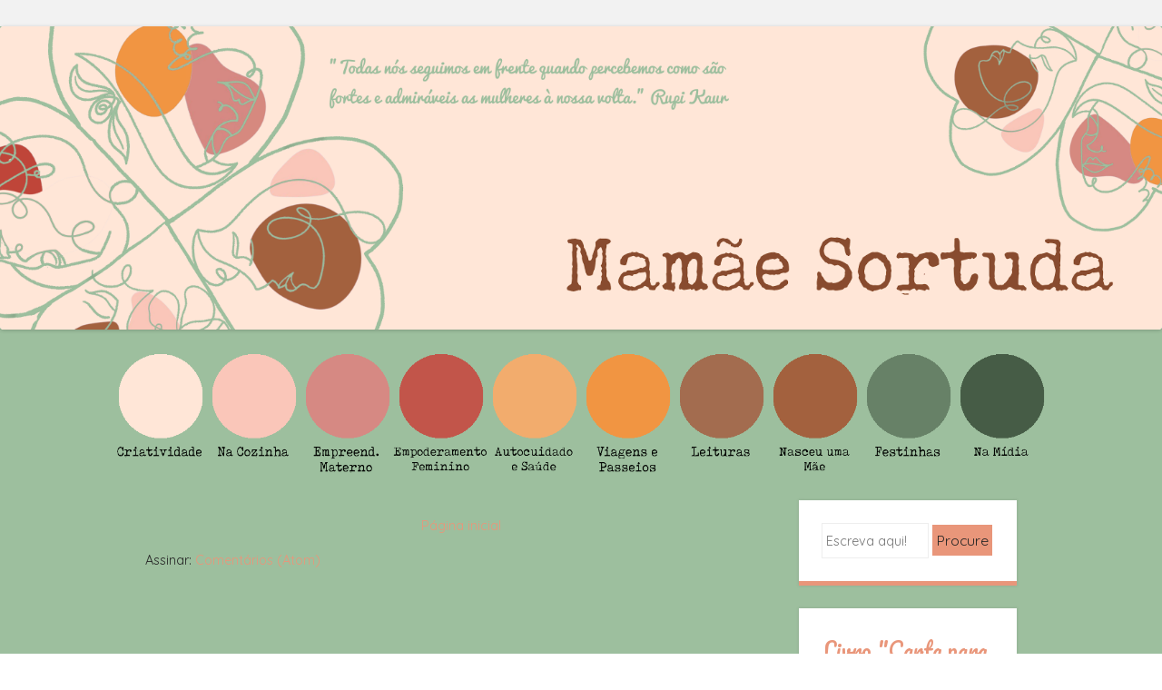

--- FILE ---
content_type: text/html; charset=UTF-8
request_url: http://www.mamaesortuda.com/search/label/como%20fazer%20porta%20guardanapos?updated-max=2016-02-16T22:03:00-02:00&max-results=20&start=20&by-date=false
body_size: 34548
content:
<!DOCTYPE html>
<html dir='ltr' xmlns='http://www.w3.org/1999/xhtml' xmlns:b='http://www.google.com/2005/gml/b' xmlns:data='http://www.google.com/2005/gml/data' xmlns:expr='http://www.google.com/2005/gml/expr'>
<!--<link rel="stylesheet" href="https://maxcdn.bootstrapcdn.com/bootstrap/3.3.7/csbl/bootstrap.min.css" integrity="sha384-BVYiiSIFeK1dGmJRAkycuHAHRg32OmUcww7on3RYdg4Va+PmSTsz/K68vbdEjh4u" crossorigin="anonymous" />-->
<link href='https://fonts.googleapis.com/css?family=Quicksand' rel='stylesheet' type='text/css'/>
<link href='https://fonts.googleapis.com/css?family=Pacifico' rel='stylesheet' type='text/css'/>
<link href='https://netdna.bootstrapcdn.com/font-awesome/4.0.3/css/font-awesome.css' rel='stylesheet'/>
<meta content='kPQVems-mdMuysoZbtPyEXUFO_w2q1T2_xuPtkpEFXI' name='google-site-verification'/>
<head>
<link href='https://www.blogger.com/static/v1/widgets/2944754296-widget_css_bundle.css' rel='stylesheet' type='text/css'/>
<meta content='Y19i1MWdtTOSGxSksri0uRdTSuyEegdarTC2H_1xLhg' name='google-site-verification'/>
<!-- Adsense -->
<script async='async' src='//pagead2.googlesyndication.com/pagead/js/adsbygoogle.js'></script>
<script>
  (adsbygoogle = window.adsbygoogle || []).push({
    google_ad_client: "ca-pub-8647896028793737",
    enable_page_level_ads: true
  });
</script>
<!--Fim adsens -->
<!--inicio tag -->
<!-- Google Tag Manager -->
<script>
//<![CDATA[
(function(w,d,s,l,i){w[l]=w[l]||[];w[l].push({'gtm.start':
new Date().getTime(),event:'gtm.js'});var f=d.getElementsByTagName(s)[0],
j=d.createElement(s),dl=l!='dataLayer'?'&l='+l:'';j.async=true;j.src=
'https://www.googletagmanager.com/gtm.js?id='+i+dl;f.parentNode.insertBefore(j,f);
})(window,document,'script','dataLayer','GTM-5ZVN3W');
//]]>
</script>
<!-- End Google Tag Manager -->
<!-- Google Tag Manager (noscript) -->
<noscript><iframe height='0' src='https://www.googletagmanager.com/ns.html?id=GTM-5ZVN3W' style='display:none;visibility:hidden' width='0'></iframe></noscript>
<!-- End Google Tag Manager (noscript) -->
<!-- fim tag -->
<style type='text/css'>
.status-msg-wrap{
display:none;
}
.status-msg-body{
display:none;
}
.status-msg-border{
display:none;
}
.status-msg-bg{
display:none;
}
.status-msg-hidden{
display:none;
}

</style>
<!-- Java scripts -->
<script>
  (function(i,s,o,g,r,a,m){i['GoogleAnalyticsObject']=r;i[r]=i[r]||function(){
  (i[r].q=i[r].q||[]).push(arguments)},i[r].l=1*new Date();a=s.createElement(o),
  m=s.getElementsByTagName(o)[0];a.async=1;a.src=g;m.parentNode.insertBefore(a,m)
  })(window,document,'script','https://www.google-analytics.com/analytics.js','ga');

  ga('create', 'UA-61548585-1', 'auto');
  ga('send', 'pageview');
</script>
<script type='text/javascript'>
//<![CDATA[
	window.onload = function() {
        var elements = document.getElementsByClassName('flickr-embed-header');
        for(var i = 0, length = elements.length; i < length; i++) {
           if( elements[i].textContent == ''){
              elements[i].style.display = 'none';
           } 
        }
    }
//]]>
</script>
<script>
/**
* Função que acompanha um clique em um link externo no Analytics.
* Essa função processa uma string de URL válida como um argumento e usa essa string de URL
* como o rótulo do evento. Ao definir o método de transporte como 'beacon', o hit é enviado
* usando 'navigator.sendBeacon' em um navegador compatível.
*/
var trackOutboundLink = function(url) {
   ga('send', 'event', 'outbound', 'click', url, {
     'transport': 'beacon',
     'hitCallback': function(){document.location = url;}
   });
}
</script>
<meta content='{10206081633256487}' property='fb:admins'/>
<meta content='width=device-width' name='viewport'/>
<meta content='text/html; charset=UTF-8' http-equiv='Content-Type'/>
<meta content='blogger' name='generator'/>
<link href='http://www.mamaesortuda.com/favicon.ico' rel='icon' type='image/x-icon'/>
<link href='http://www.mamaesortuda.com/search/label/como%20fazer%20porta%20guardanapos?updated-max=2016-02-16T16:03:00-08:00&max-results=20&start=20&by-date=false' rel='canonical'/>
<link rel="alternate" type="application/atom+xml" title="Mamãe Sortuda - Atom" href="http://www.mamaesortuda.com/feeds/posts/default" />
<link rel="alternate" type="application/rss+xml" title="Mamãe Sortuda - RSS" href="http://www.mamaesortuda.com/feeds/posts/default?alt=rss" />
<link rel="service.post" type="application/atom+xml" title="Mamãe Sortuda - Atom" href="https://www.blogger.com/feeds/8909293828115299030/posts/default" />
<!--Can't find substitution for tag [blog.ieCssRetrofitLinks]-->
<meta content='Maternidade, textos reflexivos, inspirações, receitas... um pouquinho de muitas mães!' name='description'/>
<meta content='http://www.mamaesortuda.com/search/label/como%20fazer%20porta%20guardanapos?updated-max=2016-02-16T16:03:00-08:00&max-results=20&start=20&by-date=false' property='og:url'/>
<meta content='Mamãe Sortuda' property='og:title'/>
<meta content='Maternidade, textos reflexivos, inspirações, receitas... um pouquinho de muitas mães!' property='og:description'/>
<title>Mamãe Sortuda: como fazer porta guardanapos</title>
<link href='https://fonts.googleapis.com/css?family=Carrois+Gothic' media='all' rel='stylesheet' type='text/css'/>
<!--[if lt IE 9]> <script src="https://html5shim.googlecode.com/svn/trunk/html5.js"></script> <![endif]-->
<style id='page-skin-1' type='text/css'><!--
/*
-----------------------------------------------
----------------------------------------------- */
body#layout ul{list-style-type:none;list-style:none}
body#layout ul li{list-style-type:none;list-style:none}
body#layout #headerbwrap {height:auto;}
body#layout .headerbwrap2 {height:auto;}
body#layout #blogtitle {min-height:120px;}
body#layout #nbt-content {}
body#layout #slider {display:none;}
body#layout .side-widget {display:none;}
body#layout .widget-bot {display:none;}
body#layout .sidebarrdivsearch {display:none;}
body#layout #headbox{display:none;}
body#layout #top{}
body#layout #nav2{width:90%;}
/* Variable definitions
====================
*/
/* Use this with templates/template-twocol.html */
.section, .widget {margin:0;padding:0;}
ul{list-style-type:none;list-style:none;margin:0px;padding:0px;}
ol{list-style-type:none;list-style:none;margin:0px;padding:0px;}
/* =Reset
-------------------------------------------------------------- */
html, body, div, span, applet, object, iframe,
h1, h2, h3, h4, h5, h6, p, blockquote, pre,
a, abbr, acronym, address, big, cite, code,
del, dfn, em, font, ins, kbd, q, s, samp,
small, strike, strong, sub, sup, tt, var,
dl, dt, dd, ol, ul, li,
fieldset, form, label, legend,
table, caption, tbody, tfoot, thead, tr, th, td {
border: 0;
font-style: inherit;
font-size: 100%;
font-style: inherit;
font-weight: inherit;
margin: 0;
outline: 0;
padding: 0;
vertical-align: baseline;
line-height: 1.3
}
html,
body {
width: 100%;
}
html {
font-size: 70.5%; /* Corrects text resizing oddly in IE6/7 when body font-size is set using em units http://clagnut.com/blog/348/#c790 */
overflow-y: scroll; /* Keeps page centred in all browsers regardless of content height */
-webkit-text-size-adjust: 100%; /* Prevents iOS text size adjust after orientation change, without disabling user zoom */
-ms-text-size-adjust: 100%; /* www.456bereastreet.com/archive/201012/controlling_text_size_in_safari_for_ios_without_disabling_user_zoom/ */
}
body {
background-image: url("https://blogger.googleusercontent.com/img/b/R29vZ2xl/AVvXsEj2YiMtmudMf-bmp3vpAslWOx1-krR4TWQEe3FEtWSZbPHeTklfO_uzmZcAYTdRzBJ-mBXv0MuyOTp_uRgyU_Gn2XIBJ96MnoVdaZ8qU4JXdYeQ4QrGA1sCJJDbosRFAhtSfHAql8XXXXU/s16000/fundo.png");
background-repeat: repeat;
background-size: 35%;
}
.responsive{
max-width:50%;
}
.canto {
position: static;
z-index: 100;
}
}
article,
aside,
details,
figcaption,
figure,
footer,
header,
hgroup,
nav,
section {
display: block;
}
ol, ul {
list-style: none;
}
table { /* tables still need 'cellspacing="0"' in the markup */
border-collapse: separate;
border-spacing: 0;
}
caption, th, td {
font-weight: normal;
text-align: left;
}
blockquote:before, blockquote:after,
q:before, q:after {
content: "";
}
blockquote, q {
quotes: "" "";
}
a:focus {
outline: thin dotted;
}
a:hover,
a:active { /* Improves readability when focused and also mouse hovered in all browsers people.opera.com/patrickl/experiments/keyboard/test */
outline: 0;
}
a img {
border: 0;
}
/* =Global
----------------------------------------------- */
body,
button,
input,
select,
textarea {
color: #262626;
font-family: 'Quicksand', sans-serif;
font-size: 16px;
font-size: 1.6rem;
font-weight: 400;
line-height: 1.0;
}
/* Headings */
h1,h2,h3,h4,h5,h6 {
font-family: 'Pacifico', cursive;
clear: both;
font-weight: 400;
}
hr {
background-color: #ededed;
border: 0;
height: 1px;
margin-bottom: 1.5em;
}
/* Text elements */
p {
margin-bottom: 1.5em;
}
ul, ol {
margin: 0 0 1.5em 3em;
}
ul {
list-style: disc;
}
ol {
list-style: decimal;
}
ul ul, ol ol, ul ol, ol ul {
margin-bottom: 0;
margin-left: 1.5em;
}
dt {
font-weight: bold;
}
dd {
margin: 0 1.5em 1.5em;
}
b, strong {
font-weight: bold;
}
dfn, cite, em, i {
font-style: italic;
}
blockquote {
margin: 0 1.5em;
}
.format-quote blockquote{
margin: 0;
}
address,
.post-format-content {
margin: 0 0 1.5em;
}
pre {
background: #ededed;
font-family: "Courier 10 Pitch", Courier, monospace;
font-size: 15px;
font-size: 1.5rem;
line-height: 1.6;
margin-bottom: 1.6em;
padding: 1.6em;
overflow: auto;
max-width: 100%;
}
code, kbd, tt, var {
font: 15px Monaco, Consolas, "Andale Mono", "DejaVu Sans Mono", monospace;
}
abbr, acronym {
border-bottom: 1px dotted #666;
cursor: help;
}
mark, ins {
background: #fff9c0;
text-decoration: none;
}
sup,
sub {
font-size: 75%;
height: 0;
line-height: 0;
position: relative;
vertical-align: baseline;
}
sup {
bottom: 1ex;
}
sub {
top: .5ex;
}
small {
font-size: 75%;
}
big {
font-size: 125%;
}
figure {
margin: 0;
}
table {
margin: 0 0 1.5em;
width: 100%;
}
th {
font-weight: bold;
}
button,
input,
select,
textarea {
font-size: 100%; /* Corrects font size not being inherited in all browsers */
margin: 0; /* Addresses margins set differently in IE6/7, F3/4, S5, Chrome */
vertical-align: baseline; /* Improves appearance and consistency in all browsers */
*vertical-align: middle; /* Improves appearance and consistency in all browsers */
}
button,
input {
line-height: normal; /* Addresses FF3/4 setting line-height using !important in the UA stylesheet */
*overflow: visible;  /* Corrects inner spacing displayed oddly in IE6/7 */
}
button,
html input[type="button"],
input[type="reset"],
input[type="submit"] {
border: 1px solid #ccc;
border-color: #ccc #ccc #bbb #ccc;
background: #e6e6e6;
color: #262626;
cursor: pointer; /* Improves usability and consistency of cursor style between image-type 'input' and others */
-webkit-appearance: button; /* Corrects inability to style clickable 'input' types in iOS */
font-size: 12px;
font-size: 1.4rem;
line-height: 1;
padding: 5px 2%;
}
button:hover,
html input[type="button"]:hover,
input[type="reset"]:hover,
input[type="submit"]:hover {
border-color: #ccc #bbb #aaa #bbb;
}
button:focus,
html input[type="button"]:focus,
input[type="reset"]:focus,
input[type="submit"]:focus,
button:active,
html input[type="button"]:active,
input[type="reset"]:active,
input[type="submit"]:active {
border-color: #aaa #bbb #bbb #bbb;
}
input[type="checkbox"],
input[type="radio"] {
box-sizing: border-box; /* Addresses box sizing set to content-box in IE8/9 */
padding: 0; /* Addresses excess padding in IE8/9 */
}
input[type="search"] {
-webkit-appearance: textfield; /* Addresses appearance set to searchfield in S5, Chrome */
-moz-box-sizing: content-box;
-webkit-box-sizing: content-box; /* Addresses box sizing set to border-box in S5, Chrome (include -moz to future-proof) */
box-sizing: content-box;
}
input[type="search"]::-webkit-search-decoration { /* Corrects inner padding displayed oddly in S5, Chrome on OSX */
-webkit-appearance: none;
}
button::-moz-focus-inner,
input::-moz-focus-inner { /* Corrects inner padding and border displayed oddly in FF3/4 www.sitepen.com/blog/2008/05/14/the-devils-in-the-details-fixing-dojos-toolbar-buttons/ */
border: 0;
padding: 0;
}
input[type=text],
input[type=email],
textarea {
color: #ccc;
border: 1px solid #eee;
}
input[type=text]:focus,
input[type=email]:focus,
textarea:focus {
color: #111;
}
input[type=text],
input[type=email] {
padding: 3px;
}
textarea {
overflow: auto; /* Removes default vertical scrollbar in IE6/7/8/9 */
padding-left: 3px;
vertical-align: top; /* Improves readability and alignment in all browsers */
width: 98%;
}
/* Links */
a {
color: 	#E9967A;
text-decoration: none;
}
a:visited {
color: 	#E9967A;
}
a:hover,
a:focus,
a:active {
color: #00e4ff;
}
.nbt-site a {
-webkit-transition: all 0.2s ease;
-moz-transition: all 0.2s ease;
-o-transition: all 0.2s ease;
transition: all 0.2s ease;
}
/* Alignment */
.alignleft {
display: inline;
float: left;
margin-right: 1.5em;
}
.alignright {
display: inline;
float: right;
margin-left: 1.5em;
}
.aligncenter {
clear: both;
display: block;
margin: 0 auto;
}
/* Clearing */
.clear:before,
.clear:after,
[class*="content"]:before,
[class*="content"]:after,
[class*="site"]:before,
[class*="site"]:after {
content: '';
display: table;
}
.clear:after,
[class*="content"]:after,
[class*="site"]:after {
clear: both;
}
.clearfix {
clear: both;
}
/* Text meant only for screen readers */
.nbt-assistive-text {
clip: rect(1px 1px 1px 1px); /* IE6, IE7 */
clip: rect(1px, 1px, 1px, 1px);
position: absolute !important;
}
/* =Layout
----------------------------------------------- */
#main-menu .nav-bar { list-style:none;}
.nav01 {
background: #F2F2F2;
width: 100%;
display: block;
top: 0;
left: 0;
z-index: 10;
height: 29px;
}
.main-menu {
width: 100%;
text-align: center;
}
.columns {
max-width: 100%; !important;
height: auto;
min-height: auto;
vertical-align: top;
margin-bottom: 10px;
display: inline-block;
margin: -8px;
}
}
.responsive {
max-width: 500px;
width: 100%;
height: auto
;
}
.responsive  img{
max-width: 500px;   /* Máximo da largura da imagem */
width: 100%;
max-height: 300px;  /* Máximo da altura da imagem */
min-height: auto;      /* Mínimo da altura, por padrão &#8220;auto&#8221; */
}
#main-menu .nav-bar li a {
padding-left: 10px; /* Create padding on the left where the icon goes */
text-decoration: none;
text-transform: uppercase;
color: #333;
align="center"
text-shadow: 1px 1px 1px #ccc;
}
#menubar {
max-width: 100% !important;
height: auto;
min-height: auto;
display: block;
position: relative;
right: -40%;
}
}
#nbt-page {
padding-top: 100px;
}
#nbt-masthead-wrap {
background-image:url('');
background-repeat: repeat-x;
-webkit-box-shadow: 0 2px 3px rgba(100, 100, 100, 0.25);
position: fixed;
box-shadow: 0 2px 3px rgba(100, 100, 100, 0.25);
top: 0;
z-index: 1000;
width: 100%;
}
#nbt-masthead {
color: #fff;
margin: 25px auto;
width: 960px;
max-height: 3px;
min-height: 3px;
}
#nbt-masthead .nbt-mastheaddiv {
float: left;
width: 50%;
}
.header-image {
width: auto;
}
.site-title {
color: #F8080B;
font-size: 1.3em;
font-weight: 300;
line-height: 1.2em;
margin: 0;
padding: 0;
}
.site-title a {
color: #fff;
text-decoration: none;
}
.site-title a:hover {
color: 	#E9967A;
}
.site-description {
color: #818181;
font-size: .9em;
}
#nbt-main {
font-size: .8em;
line-height: 24px;
margin: 25px auto;
width: 960px;
}
#nbt-primary {
float: left;
margin-right: 25px;
width: 695px;
}
#nbt-primary.full-width-page {
float: none;
margin-right: 0;
width: 100%;
}
#nbt-secondary {
float: right;
width: 240px;
}
#nbt-colophon-wrap {
background-color: #E9967A;
clear: both;
margin-top: 25px;
padding: 25px 0;
width: 100%;
}
#nbt-colophon {
color: #466d68;
font-size: 0.8em;
margin: 0 auto;
width: 960px;
text-align: center;
}
#nbt-colophon a:hover {
color: #fff;
}
/* =Menu
----------------------------------------------- */
.nbt-main-navigation {
display: block;
float: right;
width: 50%;
}
.nbt-main-navigation ul {
list-style: none;
margin: 0;
padding-left: 0;
text-align: right;
}
.nbt-main-navigation li {
display: inline-block;
position: relative;
}
.nbt-main-navigation a {
color: #818181;
display: block;
font-size: .8em;
padding: 3px 20px;
text-decoration: none;
}
.nbt-main-navigation ul ul {
background-color: #141414;
-webkit-box-shadow: 0 2px 3px rgba(0,0,0,0.2);
box-shadow: 0 2px 3px rgba(0,0,0,0.2);
display: none;
float: left;
position: absolute;
top: 1.5em;
left: 0;
z-index: 99999;
text-align: left;
}
.nbt-main-navigation ul ul ul {
left: 100%;
top: 0;
}
.nbt-main-navigation ul ul a {
width: 175px;
}
.nbt-main-navigation ul ul li {
}
.nbt-main-navigation li:hover > a {
background-color: 	#E9967A;
color: #fff;
}
.nbt-main-navigation ul ul :hover > a {
}
.nbt-main-navigation ul ul a:hover {
}
.nbt-main-navigation ul li:hover > ul {
display: block;
}
.nbt-main-navigation li.current_page_item a,
.nbt-main-navigation li.current-menu-item a {
}
/* Small menu */
.nbt-menu-toggle {
cursor: pointer;
}
.main-small-navigation .nbt-menu {
display: none;
}
/* =Featured Content
----------------------------------------------- */
#nbt-featured-content.flexslider {
border: none 0;
margin-bottom: 25px;
overflow: hidden;
}
#nbt-featured-content.flexslider .slides img {
height: auto;
margin: 0 auto
}
#nbt-featured-content.flexslider .slides .featured-hentry-wrap {
margin: 0 auto;
position: relative;
width: 960px;
}
#nbt-featured-content.flexslider .slides .hentry .entry-header {
background: rgba(255,255,255,.95);
border-bottom: 5px solid 	#E9967A;
margin-bottom: 25px;
padding: 1% 25px;
position: absolute;
bottom: 25px;
right: 0;
-webkit-transition: all 0.2s ease;
-moz-transition: all 0.2s ease;
-o-transition: all 0.2s ease;
transition: all 0.2s ease;
max-width: 500px;
}
#nbt-featured-content.flexslider .slides .hentry {
background: transparent;
border: 0 none;
margin: 0;
padding: 0;
}
#nbt-featured-content.flexslider .slides .hentry .entry-header:hover {
background: rgba(255,255,255,1);
}
#nbt-featured-content .flex-direction-nav li a {
background-color: #fff;
color: 	#E9967A;
font-size: 1.9em;
line-height: 1em;
opacity: 0;
padding: .5% 1%;
top: 48%;
text-align: center;
text-indent: 0;
-webkit-transition: all 0.2s ease;
-moz-transition: all 0.2s ease;
-o-transition: all 0.2s ease;
transition: all 0.2s ease;
width: auto;
height: auto;
}
#nbt-featured-content:hover .flex-direction-nav li a {
opacity: .5;
}
#nbt-featured-content.flexslider:hover .flex-direction-nav li a {
background-color: #fff;
opacity: .5;
}
#nbt-featured-content.flexslider .flex-direction-nav li a:hover {
background-color: #fff;
opacity: .95;
}
#nbt-featured-content .flex-direction-nav li .next {
right: 0;
}
#nbt-featured-content .flex-direction-nav li .prev {
left: 0;
}
#nbt-featured-content .flex-control-nav {
bottom: 1%;
right: 0;
width: 100%;
}
#nbt-featured-content .flex-control-nav li {
background-color: rgba(30,74,102,0);
border-radius: 10px;
padding: 3px;
-webkit-transition: all 0.3s ease;
-moz-transition: all 0.3s ease;
-o-transition: all 0.3s ease;
transition: all 0.3s ease;
}
#nbt-featured-content:hover .flex-control-nav li {
background-color: rgba(30,74,102,.5);
}
#nbt-featured-content .flex-control-nav li:hover {
background-color: rgba(30,74,102,.95);
}
#nbt-featured-content .flex-control-nav li a {
background-color: rgba(255,255,255,0);
border-radius: 7px;
-webkit-box-shadow: none;
box-shadow: none;
width: 14px;
height: 14px;
-webkit-transition: all 0.3s ease;
-moz-transition: all 0.3s ease;
-o-transition: all 0.3s ease;
transition: all 0.3s ease;
}
#nbt-featured-content:hover .flex-control-nav li a {
background-color: rgba(255,255,255,0.5);
}
#nbt-featured-content .flex-control-nav li a:hover, #slider-wrapper .flex-control-nav li a.active {
background-color: rgba(255,255,255,.95);
}
/* =Content
----------------------------------------------- */
h1, h2, h3, h4, h5, h6 {
color: 	#E9967A;
margin: .15em 0;
padding: .15em 0;
}
h1 {
font-size: 2.25em;
}
h2 {
font-size: 2em;
}
h3 {
font-size: 1.75em;
}
h4 {
font-size: 1.5em;
}
h5 {
font-size: 1.25em;
}
.page-title {
background-color: #fff;
border-bottom: 5px solid 	#E9967A;
-webkit-box-shadow: 0 0 3px rgba(100, 100, 100, 0.25);
box-shadow: 0 0 3px rgba(100, 100, 100, 0.25);
color: 	#E9967A;
font-size: 1.9em;
font-weight: 400;
line-height: 1.5em;
margin: 0 0 25px;
padding: 25px;
}
.hentry {
background-color: #fff;
border-bottom: 5px solid #E9967A;
-webkit-box-shadow: 0 0 3px rgba(100, 100, 100, 0.25);
box-shadow: 0 0 3px rgba(100, 100, 100, 0.25);
margin: 0 0 25px 0;
padding: 0 0 25px 0;
-webkit-transition: all 0.2s ease;
-moz-transition: all 0.2s ease;
-o-transition: all 0.2s ease;
transition: all 0.2s ease;
}
.hentry:hover {
border-bottom-color: 	#E9967A;
-webkit-box-shadow: 0 0 5px rgba(100, 100, 100, 0.5);
box-shadow: 0 0 5px rgba(100, 100, 100, 0.5);
}
.attachment-feat-img {
margin: 0;
padding: 0;
max-width: 100%;
height: auto;
}
h1.entry-title,
h2.entry-title {
color: #3b281a;
font-size: 1.9em;
font-weight: 400;
line-height: 1.5em;
margin: 0;
padding: 0;
}
.hentry:hover .entry-title {
color: #E9967A;
}
.entry-title a {
color: 	#E9967A;
}
.hentry:hover .entry-title a {
color: 	#E9967A;
}
.entry-title a:hover {
color: 	#E9967A;
}
.hentry:hover .entry-title a:hover {
color: 	#E9967A;
}
.entry-header {
padding: 1.5em 25px 0 25px;
}
.nbt-entry-meta {
clear: both;
color: #737373;
font-size: .9em;
}
footer.nbt-entry-meta {
padding: 0 25px;
}
.byline {
display: none;
}
.single .byline,
.group-blog .byline {
display: inline;
}
.entry-content,
.entry-summary {
margin: 0;
padding: 5px 25px 5px 25px;
}
.page-links {
clear: both;
margin: 0 0 1.5em;
}
blockquote,
.quote-caption {
color: 	#E9967A;
font-size: 1.6em;
font-style: italic;
line-height: 1.6em;
}
.quote-caption {
margin: 0 1.5em 1.5em;
}
.format-link .entry-content p {
margin: 0 1.5em 1.5em 1.5em;
}
.format-link .entry-content a {
font-size: 1.6em;
font-style: italic;
line-height: 1.6em;
}
.sticky {
background-color: #f6f6f6;
border-bottom-color: 	#E9967A;
}
.sticky .entry-title {
color: 	#E9967A;
font-size: 1.9em;
font-weight: 400;
line-height: 1.5em;
}
.sticky .entry-title a {
color: 	#E9967A;
}
.sticky .entry-title a:hover {
color:	#E9967A;
}
/* =Asides
----------------------------------------------- */
.blog .format-aside .entry-title,
.archive .format-aside .entry-title {
display: none;
}
/* =Media
----------------------------------------------- */
.nbt-site-header img,
.entry-content img,
.comment-content img,
.widget img {
max-width: 100%; /* Fluid images for posts, comments, and widgets */
}
.nbt-site-header img,
.entry-content img,
img[class*="align"],
img[class*="wp-image-"] {
height: auto; /* Make sure images with WordPress-added height and width attributes are scaled correctly */
}
.nbt-site-header img,
.entry-content img,
img.size-full {
max-width: 100%;
}
/* Make sure embeds and iframes fit their containers */
embed,
iframe,
object {
max-width: 100%;
}
/* =Widgets
----------------------------------------------- */
#nbt-secondary .widget {
background-color: #fff;
border-bottom: 5px solid #E9967A;
-webkit-box-shadow: 0 0 3px rgba(100, 100, 100, 0.25);
box-shadow: 0 0 3px rgba(100, 100, 100, 0.25);
margin: 0 0 25px;
padding: 25px;
overflow: hidden;
-webkit-transition: all 0.2s ease;
-moz-transition: all 0.2s ease;
-o-transition: all 0.2s ease;
transition: all 0.2s ease;
}
#nbt-secondary .widget:hover {
border-bottom-color:	#E9967A;
-webkit-box-shadow: 0 0 5px rgba(100, 100, 100, 0.5);
box-shadow: 0 0 5px rgba(100, 100, 100, 0.5);
}
#nbt-secondary .widget h1,
#nbt-secondary .widget h2,
#nbt-secondary .widget h3,
#nbt-secondary .widget h4,
#nbt-secondary .widget h5,
#nbt-secondary .widget h6 {
color: #E9967A;
}
.widget-title {
font-size: 1.6em;
font-weight: 400;
line-height: 1.2em;
margin-bottom: 10px;
-webkit-transition: all 0.2s ease;
-moz-transition: all 0.2s ease;
-o-transition: all 0.2s ease;
transition: all 0.2s ease;
}
#nbt-secondary .widget h2 {
font-size: 1.6em;
font-weight: 400;
line-height: 1.2em;
margin-bottom: 10px;
-webkit-transition: all 0.2s ease;
-moz-transition: all 0.2s ease;
-o-transition: all 0.2s ease;
transition: all 0.2s ease;
}
#nbt-secondary .widget:hover .widget-title {
color: 	#E9967A;
}
#nbt-secondary .widget:hover h2 {
color: 	#E9967A;
}
#nbt-secondary .widget ul {
list-style-type: none;
margin: 0;
}
#nbt-secondary .widget ul li {
margin-bottom: 3px;
}
#nbt-secondary .widget ul ul {
margin-left: 10px;
}
#nbt-secondary .widget img {
height: auto;
}
/* Make sure select elements fit in widgets */
.widget select {
max-width: 100%;
}
/* Search widget */
#nbt-secondary .widget #s {
padding: 5% 2%;
width: 57%;
}
#nbt-secondary .widget #searchsubmit {
background: #E9967A;
border: none 0;
padding: 5% 2%;
text-align: center;
-webkit-transition: all 0.2s ease;
-moz-transition: all 0.2s ease;
-o-transition: all 0.2s ease;
transition: all 0.2s ease;
width: 35%;
}
#nbt-secondary .widget:hover #searchsubmit {
background: 	#E9967A;
color: #fff;
}
#nbt-secondary .widget:hover #searchsubmit:hover {
background: 	#E9967A;
color: #fff;
}
#nbt-secondary .widget #searchsubmit:hover {
background: 	#E9967A
color: #fff;
}
/* Media queries for responsive design
--------------------------------------------- */
/* --- iPad Portrait --- */
@media screen and (min-width: 768px) and (max-width: 959px) {
#nbt-masthead,
#nbt-colophon,
#nbt-featured-content.flexslider .slides .featured-hentry-wrap {
width: 100%;
}
#nbt-main {
width: 96%;
}
#nbt-primary {
margin-right: 3%;
width: 72%;
}
#nbt-secondary {
width: 25%;
}
#nbt-secondary .widget #s {
width: 93%;
}
#nbt-secondary .widget #searchsubmit {
margin-top: 2%;
width: 98%;
}
}
/* --- Smartphones and small Tablet PCs --- */
@media screen and (max-width: 767px) {
#nbt-masthead,
#nbt-main,
#nbt-primary,
#nbt-secondary,
#nbt-colophon,
#nbt-featured-content.flexslider .slides .featured-hentry-wrap {
width: 100%;
}
#nbt-featured-content.flexslider .slides .hentry {
bottom: 2%;
max-width: 50%;
}
#nbt-primary {
margin-right: 0;
}
#nbt-secondary .widget #s {
padding: 2%;
width: 93%;
}
#nbt-secondary .widget #searchsubmit {
margin-top: 2%;
padding: 2%;
width: 98%;
}
}
/* --- Smartphones (portrait and landscape) --- */
@media screen and (max-width : 600px) {
#nbt-masthead-wrap {
position: absolute;
}
#nbt-masthead {
padding: 1% 3%;
width: 94%;
max-height: none;
}
#nbt-masthead .nbt-mastheaddiv {
float: none;
padding-bottom: 2%;
width: 100%;
}
.nbt-site-navigation h1.nbt-menu-toggle {
background-color: 	#E9967A;
color: #fff;
font-size: 1.5em;
margin: 0;
padding: 1% 3%;
}
.main-small-navigation .nbt-menu {
list-style-type: none;
margin: 3% 3% 0 3%;
}
.main-small-navigation ul,
.main-small-navigation ul ul {
list-style-type: none;
}
#nbt-featured-content.flexslider .slides .featured-hentry-wrap {
display: none;
}
}
/*
* jQuery FlexSlider v2.0
* http://www.woothemes.com/flexslider/
*
* Copyright 2012 WooThemes
* Free to use under the GPLv2 license.
* http://www.gnu.org/licenses/gpl-2.0.html
*
* Contributing author: Tyler Smith (@mbmufffin)
*/
/* Browser Resets */
.flex-container a:active,
.flexslider a:active,
.flex-container a:focus,
.flexslider a:focus  {outline: none;}
.slides,
.flex-control-nav,
.flex-direction-nav {margin: 0; padding: 0; list-style: none;}
/* FlexSlider Necessary Styles
*********************************/
.flexslider {margin: 0; padding: 0;}
.flexslider .slides > li {display: none; -webkit-backface-visibility: hidden;} /* Hide the slides before the JS is loaded. Avoids image jumping */
.flexslider .slides img {width: 100%; display: block;}
.flex-pauseplay span {text-transform: capitalize;}
/* Clearfix for the .slides element */
.slides:after {content: "."; display: block; clear: both; visibility: hidden; line-height: 0; height: 0;}
html[xmlns] .slides {display: block;}
* html .slides {height: 1%;}
/* No JavaScript Fallback */
/* If you are not using another script, such as Modernizr, make sure you
* include js that eliminates this class on page load */
.no-js .slides > li:first-child {display: block;}
/* FlexSlider Default Theme
*********************************/
.flexslider {margin: 0 0 60px; background: #fff; border: 4px solid #fff; position: relative; -webkit-border-radius: 4px; -moz-border-radius: 4px; -o-border-radius: 4px; border-radius: 4px; box-shadow: 0 1px 4px rgba(0,0,0,.2); -webkit-box-shadow: 0 1px 4px rgba(0,0,0,.2); -moz-box-shadow: 0 1px 4px rgba(0,0,0,.2); -o-box-shadow: 0 1px 4px rgba(0,0,0,.2); zoom: 1;}
.flex-viewport {max-height: 2000px; -webkit-transition: all 1s ease; -moz-transition: all 1s ease; transition: all 1s ease;}
.loading .flex-viewport {max-height: 300px;}
.flexslider .slides {zoom: 1;}
.carousel li {margin-right: 5px}
/* Direction Nav */
.flex-direction-nav {*height: 0;}
.flex-direction-nav a {width: 30px; height: 30px; margin: -20px 0 0; display: block; position: absolute; top: 50%; z-index: 10; cursor: pointer; text-indent: -9999px; opacity: 0; -webkit-transition: all .3s ease;}
.flex-direction-nav .flex-next {background-position: 100% 0; right: -36px; }
.flex-direction-nav .flex-prev {left: -36px;}
.flexslider:hover .flex-next {opacity: 0.8; right: 5px;}
.flexslider:hover .flex-prev {opacity: 0.8; left: 5px;}
.flexslider:hover .flex-next:hover, .flexslider:hover .flex-prev:hover {opacity: 1;}
.flex-direction-nav .flex-disabled {opacity: .3!important; filter:alpha(opacity=30); cursor: default;}
/* Control Nav */
.flex-control-nav {width: 100%; position: absolute; bottom: -40px; text-align: center;}
.flex-control-nav li {margin: 0 6px; display: inline-block; zoom: 1; *display: inline;}
.flex-control-paging li a {width: 11px; height: 11px; display: block; background: #666; background: rgba(0,0,0,0.5); cursor: pointer; text-indent: -9999px; -webkit-border-radius: 20px; -moz-border-radius: 20px; -o-border-radius: 20px; border-radius: 20px; box-shadow: inset 0 0 3px rgba(0,0,0,0.3);}
.flex-control-paging li a:hover { background: #333; background: rgba(0,0,0,0.7); }
.flex-control-paging li a.flex-active { background: #000; background: rgba(0,0,0,0.9); cursor: default; }
.flex-control-thumbs {margin: 5px 0 0; position: static; overflow: hidden;}
.flex-control-thumbs li {width: 25%; float: left; margin: 0;}
.flex-control-thumbs img {width: 100%; display: block; opacity: .7; cursor: pointer;}
.flex-control-thumbs img:hover {opacity: 1;}
.flex-control-thumbs .flex-active {opacity: 1; cursor: default;}
@media screen and (max-width: 860px) {
.flex-direction-nav .flex-prev {opacity: 1; left: 0;}
.flex-direction-nav .flex-next {opacity: 1; right: 0;}
}
h2.date-header {
margin: 1.5em 0 .5em;
display: none;
}
.main .widget {
margin: 0 0 5px;
padding: 0 0 2px;
}
.main .Blog {
border-bottom-width: 0;
}
#header .description {
color:#ffffff;
font-size:14px;
text-shadow:0px 1px 0px #000000;
}
/* Comments----------------------------------------------- */
#comments {
background-color: #fff;
border-bottom: 5px solid	#E9967A;
-webkit-box-shadow: 0 0 3px rgba(100, 100, 100, 0.25);
box-shadow: 0 0 3px rgba(100, 100, 100, 0.25);
margin: 0 0 25px 0;
padding: 10px 20px 10px 20px;
-webkit-transition: all 0.2s ease;
-moz-transition: all 0.2s ease;
-o-transition: all 0.2s ease;
transition: all 0.2s ease;
}
#comments h4 {
font-size:22px;
margin-bottom:10px;
}
.deleted-comment {
font-style: italic;
color: gray;
}
#blog-pager-newer-link {
float: left;
}
#blog-pager-older-link {
float: right;
}
#blog-pager {
text-align: center;
padding:5px;
}
.feed-links {
clear: both;
}
.comment-form {
max-width: 600px;
}
#navbar-iframe {
height: 0;
visibility: hidden;
display: none;
}
.PopularPosts .widget-content ul li {
padding:6px 0px;
}
.reaction-buttons table{
border:none;
margin-bottom:5px;
}
.reaction-buttons table, .reaction-buttons td{
border:none !important;
}
.pbtthumbimg {
float:left;
margin:0px 10px 5px 5px;
padding:4px;
border:1px solid #eee;
background:none;
width:200px;
height:150px;
}
/* Menu Horizontal */
#menu {
float:left;
width:100%;
background:#000;
font-size:93%;
line-height:normal;
}
#menu ul {
margin:0;
padding:10px 10px 0 50px;
list-style:none;
}
#menu li {
display:inline;
margin:0;
padding:0;
}
#menu a {
float:left;
background:url(&#8220;https://img380.imageshack.us/img380/6084/tabrighthfg7.gif&#8221;) no-repeat left top;
margin:0;
padding:0 0 0 4px;
text-decoration:none;
}
#menu a span {
float:left;
display:block;
background:url(&#8220;https://img380.imageshack.us/img380/6084/tabrighthfg7.gif&#8221;) no-repeat right top;
padding:5px 15px 4px 6px;
color:#FFF;
}
#menu a span {float:none;}
#menu a:hover span {
color:#FFF;
}
#menu a:hover {
background-position:0% -42px;
}
#menu a:hover span {
background-position:100% -42px;
}
--></style>
<script src='https://ajax.googleapis.com/ajax/libs/jquery/1.10.2/jquery.min.js' type='text/javascript'></script>
<!-- Latest compiled and minified JavaScript -->
<!--<script src="https://maxcdn.bootstrapcdn.com/bootstrap/3.3.7/js/bootstrap.min.js" integrity="sha384-Tc5IQib027qvyjSMfHjOMaLkfuWVxZxUPnCJA7l2mCWNIpG9mGCD8wGNIcPD7Txa" crossorigin="anonymous" ></script>-->
<script type='text/javascript'>
//<![CDATA[

/*! jQuery Migrate v1.2.1 | (c) 2005, 2013 jQuery Foundation, Inc. and other contributors | jquery.org/license */
jQuery.migrateMute===void 0&&(jQuery.migrateMute=!0),function(e,t,n){function r(n){var r=t.console;i[n]||(i[n]=!0,e.migrateWarnings.push(n),r&&r.warn&&!e.migrateMute&&(r.warn("JQMIGRATE: "+n),e.migrateTrace&&r.trace&&r.trace()))}function a(t,a,i,o){if(Object.defineProperty)try{return Object.defineProperty(t,a,{configurable:!0,enumerable:!0,get:function(){return r(o),i},set:function(e){r(o),i=e}}),n}catch(s){}e._definePropertyBroken=!0,t[a]=i}var i={};e.migrateWarnings=[],!e.migrateMute&&t.console&&t.console.log&&t.console.log("JQMIGRATE: Logging is active"),e.migrateTrace===n&&(e.migrateTrace=!0),e.migrateReset=function(){i={},e.migrateWarnings.length=0},"BackCompat"===document.compatMode&&r("jQuery is not compatible with Quirks Mode");var o=e("<input/>",{size:1}).attr("size")&&e.attrFn,s=e.attr,u=e.attrHooks.value&&e.attrHooks.value.get||function(){return null},c=e.attrHooks.value&&e.attrHooks.value.set||function(){return n},l=/^(?:input|button)$/i,d=/^[238]$/,p=/^(?:autofocus|autoplay|async|checked|controls|defer|disabled|hidden|loop|multiple|open|readonly|required|scoped|selected)$/i,f=/^(?:checked|selected)$/i;a(e,"attrFn",o||{},"jQuery.attrFn is deprecated"),e.attr=function(t,a,i,u){var c=a.toLowerCase(),g=t&&t.nodeType;return u&&(4>s.length&&r("jQuery.fn.attr( props, pass ) is deprecated"),t&&!d.test(g)&&(o?a in o:e.isFunction(e.fn[a])))?e(t)[a](i):("type"===a&&i!==n&&l.test(t.nodeName)&&t.parentNode&&r("Can't change the 'type' of an input or button in IE 6/7/8"),!e.attrHooks[c]&&p.test(c)&&(e.attrHooks[c]={get:function(t,r){var a,i=e.prop(t,r);return i===!0||"boolean"!=typeof i&&(a=t.getAttributeNode(r))&&a.nodeValue!==!1?r.toLowerCase():n},set:function(t,n,r){var a;return n===!1?e.removeAttr(t,r):(a=e.propFix[r]||r,a in t&&(t[a]=!0),t.setAttribute(r,r.toLowerCase())),r}},f.test(c)&&r("jQuery.fn.attr('"+c+"') may use property instead of attribute")),s.call(e,t,a,i))},e.attrHooks.value={get:function(e,t){var n=(e.nodeName||"").toLowerCase();return"button"===n?u.apply(this,arguments):("input"!==n&&"option"!==n&&r("jQuery.fn.attr('value') no longer gets properties"),t in e?e.value:null)},set:function(e,t){var a=(e.nodeName||"").toLowerCase();return"button"===a?c.apply(this,arguments):("input"!==a&&"option"!==a&&r("jQuery.fn.attr('value', val) no longer sets properties"),e.value=t,n)}};var g,h,v=e.fn.init,m=e.parseJSON,y=/^([^<]*)(<[\w\W]+>)([^>]*)$/;e.fn.init=function(t,n,a){var i;return t&&"string"==typeof t&&!e.isPlainObject(n)&&(i=y.exec(e.trim(t)))&&i[0]&&("<"!==t.charAt(0)&&r("$(html) HTML strings must start with '<' character"),i[3]&&r("$(html) HTML text after last tag is ignored"),"#"===i[0].charAt(0)&&(r("HTML string cannot start with a '#' character"),e.error("JQMIGRATE: Invalid selector string (XSS)")),n&&n.context&&(n=n.context),e.parseHTML)?v.call(this,e.parseHTML(i[2],n,!0),n,a):v.apply(this,arguments)},e.fn.init.prototype=e.fn,e.parseJSON=function(e){return e||null===e?m.apply(this,arguments):(r("jQuery.parseJSON requires a valid JSON string"),null)},e.uaMatch=function(e){e=e.toLowerCase();var t=/(chrome)[ \/]([\w.]+)/.exec(e)||/(webkit)[ \/]([\w.]+)/.exec(e)||/(opera)(?:.*version|)[ \/]([\w.]+)/.exec(e)||/(msie) ([\w.]+)/.exec(e)||0>e.indexOf("compatible")&&/(mozilla)(?:.*? rv:([\w.]+)|)/.exec(e)||[];return{browser:t[1]||"",version:t[2]||"0"}},e.browser||(g=e.uaMatch(navigator.userAgent),h={},g.browser&&(h[g.browser]=!0,h.version=g.version),h.chrome?h.webkit=!0:h.webkit&&(h.safari=!0),e.browser=h),a(e,"browser",e.browser,"jQuery.browser is deprecated"),e.sub=function(){function t(e,n){return new t.fn.init(e,n)}e.extend(!0,t,this),t.superclass=this,t.fn=t.prototype=this(),t.fn.constructor=t,t.sub=this.sub,t.fn.init=function(r,a){return a&&a instanceof e&&!(a instanceof t)&&(a=t(a)),e.fn.init.call(this,r,a,n)},t.fn.init.prototype=t.fn;var n=t(document);return r("jQuery.sub() is deprecated"),t},e.ajaxSetup({converters:{"text json":e.parseJSON}});var b=e.fn.data;e.fn.data=function(t){var a,i,o=this[0];return!o||"events"!==t||1!==arguments.length||(a=e.data(o,t),i=e._data(o,t),a!==n&&a!==i||i===n)?b.apply(this,arguments):(r("Use of jQuery.fn.data('events') is deprecated"),i)};var j=/\/(java|ecma)script/i,w=e.fn.andSelf||e.fn.addBack;e.fn.andSelf=function(){return r("jQuery.fn.andSelf() replaced by jQuery.fn.addBack()"),w.apply(this,arguments)},e.clean||(e.clean=function(t,a,i,o){a=a||document,a=!a.nodeType&&a[0]||a,a=a.ownerDocument||a,r("jQuery.clean() is deprecated");var s,u,c,l,d=[];if(e.merge(d,e.buildFragment(t,a).childNodes),i)for(c=function(e){return!e.type||j.test(e.type)?o?o.push(e.parentNode?e.parentNode.removeChild(e):e):i.appendChild(e):n},s=0;null!=(u=d[s]);s++)e.nodeName(u,"script")&&c(u)||(i.appendChild(u),u.getElementsByTagName!==n&&(l=e.grep(e.merge([],u.getElementsByTagName("script")),c),d.splice.apply(d,[s+1,0].concat(l)),s+=l.length));return d});var Q=e.event.add,x=e.event.remove,k=e.event.trigger,N=e.fn.toggle,T=e.fn.live,M=e.fn.die,S="ajaxStart|ajaxStop|ajaxSend|ajaxComplete|ajaxError|ajaxSuccess",C=RegExp("\\b(?:"+S+")\\b"),H=/(?:^|\s)hover(\.\S+|)\b/,A=function(t){return"string"!=typeof t||e.event.special.hover?t:(H.test(t)&&r("'hover' pseudo-event is deprecated, use 'mouseenter mouseleave'"),t&&t.replace(H,"mouseenter$1 mouseleave$1"))};e.event.props&&"attrChange"!==e.event.props[0]&&e.event.props.unshift("attrChange","attrName","relatedNode","srcElement"),e.event.dispatch&&a(e.event,"handle",e.event.dispatch,"jQuery.event.handle is undocumented and deprecated"),e.event.add=function(e,t,n,a,i){e!==document&&C.test(t)&&r("AJAX events should be attached to document: "+t),Q.call(this,e,A(t||""),n,a,i)},e.event.remove=function(e,t,n,r,a){x.call(this,e,A(t)||"",n,r,a)},e.fn.error=function(){var e=Array.prototype.slice.call(arguments,0);return r("jQuery.fn.error() is deprecated"),e.splice(0,0,"error"),arguments.length?this.bind.apply(this,e):(this.triggerHandler.apply(this,e),this)},e.fn.toggle=function(t,n){if(!e.isFunction(t)||!e.isFunction(n))return N.apply(this,arguments);r("jQuery.fn.toggle(handler, handler...) is deprecated");var a=arguments,i=t.guid||e.guid++,o=0,s=function(n){var r=(e._data(this,"lastToggle"+t.guid)||0)%o;return e._data(this,"lastToggle"+t.guid,r+1),n.preventDefault(),a[r].apply(this,arguments)||!1};for(s.guid=i;a.length>o;)a[o++].guid=i;return this.click(s)},e.fn.live=function(t,n,a){return r("jQuery.fn.live() is deprecated"),T?T.apply(this,arguments):(e(this.context).on(t,this.selector,n,a),this)},e.fn.die=function(t,n){return r("jQuery.fn.die() is deprecated"),M?M.apply(this,arguments):(e(this.context).off(t,this.selector||"**",n),this)},e.event.trigger=function(e,t,n,a){return n||C.test(e)||r("Global events are undocumented and deprecated"),k.call(this,e,t,n||document,a)},e.each(S.split("|"),function(t,n){e.event.special[n]={setup:function(){var t=this;return t!==document&&(e.event.add(document,n+"."+e.guid,function(){e.event.trigger(n,null,t,!0)}),e._data(this,n,e.guid++)),!1},teardown:function(){return this!==document&&e.event.remove(document,n+"."+e._data(this,n)),!1}}})}(jQuery,window);

//]]>
</script>
<script type='text/javascript'>
//<![CDATA[

/*
 * jQuery FlexSlider v2.1
 * Copyright 2012 WooThemes
 * Contributing Author: Tyler Smith
 */
 ;(function(d){d.flexslider=function(i,k){var a=d(i),c=d.extend({},d.flexslider.defaults,k),e=c.namespace,p="ontouchstart"in window||window.DocumentTouch&&document instanceof DocumentTouch,t=p?"touchend":"click",l="vertical"===c.direction,m=c.reverse,h=0<c.itemWidth,r="fade"===c.animation,s=""!==c.asNavFor,f={};d.data(i,"flexslider",a);f={init:function(){a.animating=!1;a.currentSlide=c.startAt;a.animatingTo=a.currentSlide;a.atEnd=0===a.currentSlide||a.currentSlide===a.last;a.containerSelector=c.selector.substr(0,
 c.selector.search(" "));a.slides=d(c.selector,a);a.container=d(a.containerSelector,a);a.count=a.slides.length;a.syncExists=0<d(c.sync).length;"slide"===c.animation&&(c.animation="swing");a.prop=l?"top":"marginLeft";a.args={};a.manualPause=!1;var b=a,g;if(g=!c.video)if(g=!r)if(g=c.useCSS)a:{g=document.createElement("div");var n=["perspectiveProperty","WebkitPerspective","MozPerspective","OPerspective","msPerspective"],e;for(e in n)if(void 0!==g.style[n[e]]){a.pfx=n[e].replace("Perspective","").toLowerCase();
 a.prop="-"+a.pfx+"-transform";g=!0;break a}g=!1}b.transitions=g;""!==c.controlsContainer&&(a.controlsContainer=0<d(c.controlsContainer).length&&d(c.controlsContainer));""!==c.manualControls&&(a.manualControls=0<d(c.manualControls).length&&d(c.manualControls));c.randomize&&(a.slides.sort(function(){return Math.round(Math.random())-0.5}),a.container.empty().append(a.slides));a.doMath();s&&f.asNav.setup();a.setup("init");c.controlNav&&f.controlNav.setup();c.directionNav&&f.directionNav.setup();c.keyboard&&
 (1===d(a.containerSelector).length||c.multipleKeyboard)&&d(document).bind("keyup",function(b){b=b.keyCode;if(!a.animating&&(39===b||37===b))b=39===b?a.getTarget("next"):37===b?a.getTarget("prev"):!1,a.flexAnimate(b,c.pauseOnAction)});c.mousewheel&&a.bind("mousewheel",function(b,g){b.preventDefault();var d=0>g?a.getTarget("next"):a.getTarget("prev");a.flexAnimate(d,c.pauseOnAction)});c.pausePlay&&f.pausePlay.setup();c.slideshow&&(c.pauseOnHover&&a.hover(function(){!a.manualPlay&&!a.manualPause&&a.pause()},
 function(){!a.manualPause&&!a.manualPlay&&a.play()}),0<c.initDelay?setTimeout(a.play,c.initDelay):a.play());p&&c.touch&&f.touch();(!r||r&&c.smoothHeight)&&d(window).bind("resize focus",f.resize);setTimeout(function(){c.start(a)},200)},asNav:{setup:function(){a.asNav=!0;a.animatingTo=Math.floor(a.currentSlide/a.move);a.currentItem=a.currentSlide;a.slides.removeClass(e+"active-slide").eq(a.currentItem).addClass(e+"active-slide");a.slides.click(function(b){b.preventDefault();var b=d(this),g=b.index();
 !d(c.asNavFor).data("flexslider").animating&&!b.hasClass("active")&&(a.direction=a.currentItem<g?"next":"prev",a.flexAnimate(g,c.pauseOnAction,!1,!0,!0))})}},controlNav:{setup:function(){a.manualControls?f.controlNav.setupManual():f.controlNav.setupPaging()},setupPaging:function(){var b=1,g;a.controlNavScaffold=d('<ol class="'+e+"control-nav "+e+("thumbnails"===c.controlNav?"control-thumbs":"control-paging")+'"></ol>');if(1<a.pagingCount)for(var n=0;n<a.pagingCount;n++)g="thumbnails"===c.controlNav?
 '<img src="'+a.slides.eq(n).attr("data-thumb")+'"/>':"<a>"+b+"</a>",a.controlNavScaffold.append("<li>"+g+"</li>"),b++;a.controlsContainer?d(a.controlsContainer).append(a.controlNavScaffold):a.append(a.controlNavScaffold);f.controlNav.set();f.controlNav.active();a.controlNavScaffold.delegate("a, img",t,function(b){b.preventDefault();var b=d(this),g=a.controlNav.index(b);b.hasClass(e+"active")||(a.direction=g>a.currentSlide?"next":"prev",a.flexAnimate(g,c.pauseOnAction))});p&&a.controlNavScaffold.delegate("a",
 "click touchstart",function(a){a.preventDefault()})},setupManual:function(){a.controlNav=a.manualControls;f.controlNav.active();a.controlNav.live(t,function(b){b.preventDefault();var b=d(this),g=a.controlNav.index(b);b.hasClass(e+"active")||(g>a.currentSlide?a.direction="next":a.direction="prev",a.flexAnimate(g,c.pauseOnAction))});p&&a.controlNav.live("click touchstart",function(a){a.preventDefault()})},set:function(){a.controlNav=d("."+e+"control-nav li "+("thumbnails"===c.controlNav?"img":"a"),
 a.controlsContainer?a.controlsContainer:a)},active:function(){a.controlNav.removeClass(e+"active").eq(a.animatingTo).addClass(e+"active")},update:function(b,c){1<a.pagingCount&&"add"===b?a.controlNavScaffold.append(d("<li><a>"+a.count+"</a></li>")):1===a.pagingCount?a.controlNavScaffold.find("li").remove():a.controlNav.eq(c).closest("li").remove();f.controlNav.set();1<a.pagingCount&&a.pagingCount!==a.controlNav.length?a.update(c,b):f.controlNav.active()}},directionNav:{setup:function(){var b=d('<ul class="'+
 e+'direction-nav"><li><a class="'+e+'prev" href="#">'+c.prevText+'</a></li><li><a class="'+e+'next" href="#">'+c.nextText+"</a></li></ul>");a.controlsContainer?(d(a.controlsContainer).append(b),a.directionNav=d("."+e+"direction-nav li a",a.controlsContainer)):(a.append(b),a.directionNav=d("."+e+"direction-nav li a",a));f.directionNav.update();a.directionNav.bind(t,function(b){b.preventDefault();b=d(this).hasClass(e+"next")?a.getTarget("next"):a.getTarget("prev");a.flexAnimate(b,c.pauseOnAction)});
 p&&a.directionNav.bind("click touchstart",function(a){a.preventDefault()})},update:function(){var b=e+"disabled";1===a.pagingCount?a.directionNav.addClass(b):c.animationLoop?a.directionNav.removeClass(b):0===a.animatingTo?a.directionNav.removeClass(b).filter("."+e+"prev").addClass(b):a.animatingTo===a.last?a.directionNav.removeClass(b).filter("."+e+"next").addClass(b):a.directionNav.removeClass(b)}},pausePlay:{setup:function(){var b=d('<div class="'+e+'pauseplay"><a></a></div>');a.controlsContainer?
 (a.controlsContainer.append(b),a.pausePlay=d("."+e+"pauseplay a",a.controlsContainer)):(a.append(b),a.pausePlay=d("."+e+"pauseplay a",a));f.pausePlay.update(c.slideshow?e+"pause":e+"play");a.pausePlay.bind(t,function(b){b.preventDefault();d(this).hasClass(e+"pause")?(a.manualPause=!0,a.manualPlay=!1,a.pause()):(a.manualPause=!1,a.manualPlay=!0,a.play())});p&&a.pausePlay.bind("click touchstart",function(a){a.preventDefault()})},update:function(b){"play"===b?a.pausePlay.removeClass(e+"pause").addClass(e+
 "play").text(c.playText):a.pausePlay.removeClass(e+"play").addClass(e+"pause").text(c.pauseText)}},touch:function(){function b(b){j=l?d-b.touches[0].pageY:d-b.touches[0].pageX;p=l?Math.abs(j)<Math.abs(b.touches[0].pageX-e):Math.abs(j)<Math.abs(b.touches[0].pageY-e);if(!p||500<Number(new Date)-k)b.preventDefault(),!r&&a.transitions&&(c.animationLoop||(j/=0===a.currentSlide&&0>j||a.currentSlide===a.last&&0<j?Math.abs(j)/q+2:1),a.setProps(f+j,"setTouch"))}function g(){i.removeEventListener("touchmove",
 b,!1);if(a.animatingTo===a.currentSlide&&!p&&null!==j){var h=m?-j:j,l=0<h?a.getTarget("next"):a.getTarget("prev");a.canAdvance(l)&&(550>Number(new Date)-k&&50<Math.abs(h)||Math.abs(h)>q/2)?a.flexAnimate(l,c.pauseOnAction):r||a.flexAnimate(a.currentSlide,c.pauseOnAction,!0)}i.removeEventListener("touchend",g,!1);f=j=e=d=null}var d,e,f,q,j,k,p=!1;i.addEventListener("touchstart",function(j){a.animating?j.preventDefault():1===j.touches.length&&(a.pause(),q=l?a.h:a.w,k=Number(new Date),f=h&&m&&a.animatingTo===
 a.last?0:h&&m?a.limit-(a.itemW+c.itemMargin)*a.move*a.animatingTo:h&&a.currentSlide===a.last?a.limit:h?(a.itemW+c.itemMargin)*a.move*a.currentSlide:m?(a.last-a.currentSlide+a.cloneOffset)*q:(a.currentSlide+a.cloneOffset)*q,d=l?j.touches[0].pageY:j.touches[0].pageX,e=l?j.touches[0].pageX:j.touches[0].pageY,i.addEventListener("touchmove",b,!1),i.addEventListener("touchend",g,!1))},!1)},resize:function(){!a.animating&&a.is(":visible")&&(h||a.doMath(),r?f.smoothHeight():h?(a.slides.width(a.computedW),
 a.update(a.pagingCount),a.setProps()):l?(a.viewport.height(a.h),a.setProps(a.h,"setTotal")):(c.smoothHeight&&f.smoothHeight(),a.newSlides.width(a.computedW),a.setProps(a.computedW,"setTotal")))},smoothHeight:function(b){if(!l||r){var c=r?a:a.viewport;b?c.animate({height:a.slides.eq(a.animatingTo).height()},b):c.height(a.slides.eq(a.animatingTo).height())}},sync:function(b){var g=d(c.sync).data("flexslider"),e=a.animatingTo;switch(b){case "animate":g.flexAnimate(e,c.pauseOnAction,!1,!0);break;case "play":!g.playing&&
 !g.asNav&&g.play();break;case "pause":g.pause()}}};a.flexAnimate=function(b,g,n,i,k){s&&1===a.pagingCount&&(a.direction=a.currentItem<b?"next":"prev");if(!a.animating&&(a.canAdvance(b,k)||n)&&a.is(":visible")){if(s&&i)if(n=d(c.asNavFor).data("flexslider"),a.atEnd=0===b||b===a.count-1,n.flexAnimate(b,!0,!1,!0,k),a.direction=a.currentItem<b?"next":"prev",n.direction=a.direction,Math.ceil((b+1)/a.visible)-1!==a.currentSlide&&0!==b)a.currentItem=b,a.slides.removeClass(e+"active-slide").eq(b).addClass(e+
 "active-slide"),b=Math.floor(b/a.visible);else return a.currentItem=b,a.slides.removeClass(e+"active-slide").eq(b).addClass(e+"active-slide"),!1;a.animating=!0;a.animatingTo=b;c.before(a);g&&a.pause();a.syncExists&&!k&&f.sync("animate");c.controlNav&&f.controlNav.active();h||a.slides.removeClass(e+"active-slide").eq(b).addClass(e+"active-slide");a.atEnd=0===b||b===a.last;c.directionNav&&f.directionNav.update();b===a.last&&(c.end(a),c.animationLoop||a.pause());if(r)p?(a.slides.eq(a.currentSlide).css({opacity:0,
 zIndex:1}),a.slides.eq(b).css({opacity:1,zIndex:2}),a.slides.unbind("webkitTransitionEnd transitionend"),a.slides.eq(a.currentSlide).bind("webkitTransitionEnd transitionend",function(){c.after(a)}),a.animating=!1,a.currentSlide=a.animatingTo):(a.slides.eq(a.currentSlide).fadeOut(c.animationSpeed,c.easing),a.slides.eq(b).fadeIn(c.animationSpeed,c.easing,a.wrapup));else{var q=l?a.slides.filter(":first").height():a.computedW;h?(b=c.itemWidth>a.w?2*c.itemMargin:c.itemMargin,b=(a.itemW+b)*a.move*a.animatingTo,
 b=b>a.limit&&1!==a.visible?a.limit:b):b=0===a.currentSlide&&b===a.count-1&&c.animationLoop&&"next"!==a.direction?m?(a.count+a.cloneOffset)*q:0:a.currentSlide===a.last&&0===b&&c.animationLoop&&"prev"!==a.direction?m?0:(a.count+1)*q:m?(a.count-1-b+a.cloneOffset)*q:(b+a.cloneOffset)*q;a.setProps(b,"",c.animationSpeed);if(a.transitions){if(!c.animationLoop||!a.atEnd)a.animating=!1,a.currentSlide=a.animatingTo;a.container.unbind("webkitTransitionEnd transitionend");a.container.bind("webkitTransitionEnd transitionend",
 function(){a.wrapup(q)})}else a.container.animate(a.args,c.animationSpeed,c.easing,function(){a.wrapup(q)})}c.smoothHeight&&f.smoothHeight(c.animationSpeed)}};a.wrapup=function(b){!r&&!h&&(0===a.currentSlide&&a.animatingTo===a.last&&c.animationLoop?a.setProps(b,"jumpEnd"):a.currentSlide===a.last&&(0===a.animatingTo&&c.animationLoop)&&a.setProps(b,"jumpStart"));a.animating=!1;a.currentSlide=a.animatingTo;c.after(a)};a.animateSlides=function(){a.animating||a.flexAnimate(a.getTarget("next"))};a.pause=
 function(){clearInterval(a.animatedSlides);a.playing=!1;c.pausePlay&&f.pausePlay.update("play");a.syncExists&&f.sync("pause")};a.play=function(){a.animatedSlides=setInterval(a.animateSlides,c.slideshowSpeed);a.playing=!0;c.pausePlay&&f.pausePlay.update("pause");a.syncExists&&f.sync("play")};a.canAdvance=function(b,g){var d=s?a.pagingCount-1:a.last;return g?!0:s&&a.currentItem===a.count-1&&0===b&&"prev"===a.direction?!0:s&&0===a.currentItem&&b===a.pagingCount-1&&"next"!==a.direction?!1:b===a.currentSlide&&
 !s?!1:c.animationLoop?!0:a.atEnd&&0===a.currentSlide&&b===d&&"next"!==a.direction?!1:a.atEnd&&a.currentSlide===d&&0===b&&"next"===a.direction?!1:!0};a.getTarget=function(b){a.direction=b;return"next"===b?a.currentSlide===a.last?0:a.currentSlide+1:0===a.currentSlide?a.last:a.currentSlide-1};a.setProps=function(b,g,d){var e,f=b?b:(a.itemW+c.itemMargin)*a.move*a.animatingTo;e=-1*function(){if(h)return"setTouch"===g?b:m&&a.animatingTo===a.last?0:m?a.limit-(a.itemW+c.itemMargin)*a.move*a.animatingTo:a.animatingTo===
 a.last?a.limit:f;switch(g){case "setTotal":return m?(a.count-1-a.currentSlide+a.cloneOffset)*b:(a.currentSlide+a.cloneOffset)*b;case "setTouch":return b;case "jumpEnd":return m?b:a.count*b;case "jumpStart":return m?a.count*b:b;default:return b}}()+"px";a.transitions&&(e=l?"translate3d(0,"+e+",0)":"translate3d("+e+",0,0)",d=void 0!==d?d/1E3+"s":"0s",a.container.css("-"+a.pfx+"-transition-duration",d));a.args[a.prop]=e;(a.transitions||void 0===d)&&a.container.css(a.args)};a.setup=function(b){if(r)a.slides.css({width:"100%",
 "float":"left",marginRight:"-100%",position:"relative"}),"init"===b&&(p?a.slides.css({opacity:0,display:"block",webkitTransition:"opacity "+c.animationSpeed/1E3+"s ease",zIndex:1}).eq(a.currentSlide).css({opacity:1,zIndex:2}):a.slides.eq(a.currentSlide).fadeIn(c.animationSpeed,c.easing)),c.smoothHeight&&f.smoothHeight();else{var g,n;"init"===b&&(a.viewport=d('<div class="'+e+'viewport"></div>').css({overflow:"hidden",position:"relative"}).appendTo(a).append(a.container),a.cloneCount=0,a.cloneOffset=
 0,m&&(n=d.makeArray(a.slides).reverse(),a.slides=d(n),a.container.empty().append(a.slides)));c.animationLoop&&!h&&(a.cloneCount=2,a.cloneOffset=1,"init"!==b&&a.container.find(".clone").remove(),a.container.append(a.slides.first().clone().addClass("clone")).prepend(a.slides.last().clone().addClass("clone")));a.newSlides=d(c.selector,a);g=m?a.count-1-a.currentSlide+a.cloneOffset:a.currentSlide+a.cloneOffset;l&&!h?(a.container.height(200*(a.count+a.cloneCount)+"%").css("position","absolute").width("100%"),
 setTimeout(function(){a.newSlides.css({display:"block"});a.doMath();a.viewport.height(a.h);a.setProps(g*a.h,"init")},"init"===b?100:0)):(a.container.width(200*(a.count+a.cloneCount)+"%"),a.setProps(g*a.computedW,"init"),setTimeout(function(){a.doMath();a.newSlides.css({width:a.computedW,"float":"left",display:"block"});c.smoothHeight&&f.smoothHeight()},"init"===b?100:0))}h||a.slides.removeClass(e+"active-slide").eq(a.currentSlide).addClass(e+"active-slide")};a.doMath=function(){var b=a.slides.first(),
 d=c.itemMargin,e=c.minItems,f=c.maxItems;a.w=a.width();a.h=b.height();a.boxPadding=b.outerWidth()-b.width();h?(a.itemT=c.itemWidth+d,a.minW=e?e*a.itemT:a.w,a.maxW=f?f*a.itemT:a.w,a.itemW=a.minW>a.w?(a.w-d*e)/e:a.maxW<a.w?(a.w-d*f)/f:c.itemWidth>a.w?a.w:c.itemWidth,a.visible=Math.floor(a.w/(a.itemW+d)),a.move=0<c.move&&c.move<a.visible?c.move:a.visible,a.pagingCount=Math.ceil((a.count-a.visible)/a.move+1),a.last=a.pagingCount-1,a.limit=1===a.pagingCount?0:c.itemWidth>a.w?(a.itemW+2*d)*a.count-a.w-
 d:(a.itemW+d)*a.count-a.w-d):(a.itemW=a.w,a.pagingCount=a.count,a.last=a.count-1);a.computedW=a.itemW-a.boxPadding};a.update=function(b,d){a.doMath();h||(b<a.currentSlide?a.currentSlide+=1:b<=a.currentSlide&&0!==b&&(a.currentSlide-=1),a.animatingTo=a.currentSlide);if(c.controlNav&&!a.manualControls)if("add"===d&&!h||a.pagingCount>a.controlNav.length)f.controlNav.update("add");else if("remove"===d&&!h||a.pagingCount<a.controlNav.length)h&&a.currentSlide>a.last&&(a.currentSlide-=1,a.animatingTo-=1),
 f.controlNav.update("remove",a.last);c.directionNav&&f.directionNav.update()};a.addSlide=function(b,e){var f=d(b);a.count+=1;a.last=a.count-1;l&&m?void 0!==e?a.slides.eq(a.count-e).after(f):a.container.prepend(f):void 0!==e?a.slides.eq(e).before(f):a.container.append(f);a.update(e,"add");a.slides=d(c.selector+":not(.clone)",a);a.setup();c.added(a)};a.removeSlide=function(b){var e=isNaN(b)?a.slides.index(d(b)):b;a.count-=1;a.last=a.count-1;isNaN(b)?d(b,a.slides).remove():l&&m?a.slides.eq(a.last).remove():
 a.slides.eq(b).remove();a.doMath();a.update(e,"remove");a.slides=d(c.selector+":not(.clone)",a);a.setup();c.removed(a)};f.init()};d.flexslider.defaults={namespace:"flex-",selector:".slides > li",animation:"fade",easing:"swing",direction:"horizontal",reverse:!1,animationLoop:!0,smoothHeight:!1,startAt:0,slideshow:!0,slideshowSpeed:7E3,animationSpeed:600,initDelay:0,randomize:!1,pauseOnAction:!0,pauseOnHover:!1,useCSS:!0,touch:!0,video:!1,controlNav:!0,directionNav:!0,prevText:"Previous",nextText:"Next",
 keyboard:!0,multipleKeyboard:!1,mousewheel:!1,pausePlay:!1,pauseText:"Pause",playText:"Play",controlsContainer:"",manualControls:"",sync:"",asNavFor:"",itemWidth:0,itemMargin:0,minItems:0,maxItems:0,move:0,start:function(){},before:function(){},after:function(){},end:function(){},added:function(){},removed:function(){}};d.fn.flexslider=function(i){void 0===i&&(i={});if("object"===typeof i)return this.each(function(){var a=d(this),c=a.find(i.selector?i.selector:".slides > li");1===c.length?(c.fadeIn(400),
 i.start&&i.start(a)):void 0==a.data("flexslider")&&new d.flexslider(this,i)});var k=d(this).data("flexslider");switch(i){case "play":k.play();break;case "pause":k.pause();break;case "next":k.flexAnimate(k.getTarget("next"),!0);break;case "prev":case "previous":k.flexAnimate(k.getTarget("prev"),!0);break;default:"number"===typeof i&&k.flexAnimate(i,!0)}}})(jQuery);

//]]>
</script>
<script type='text/javascript'>
//<![CDATA[

jQuery.noConflict();
jQuery(document).ready(function () {
	jQuery('.flexslider').flexslider({
		slideshow: true,
		prevText: '&laquo;',
		nextText: '&raquo;'
	});
});

//]]>
</script>
<script type='text/javascript'>
//<![CDATA[

(function($) {

	 function pagePadding() {
		var headerHeight = $( '#nbt-masthead-wrap' ).height() - 1;
		$( '#nbt-page' ).css( 'padding-top', headerHeight );
	 }

	// Call pagePadding() after a page load completely.
	$( window ).load( pagePadding );

})(jQuery);

//]]>
</script>
<script type='text/javascript'>
//<![CDATA[

function showrecentcomments(json){for(var i=0;i<a_rc;i++){var b_rc=json.feed.entry[i];var c_rc;if(i==json.feed.entry.length)break;for(var k=0;k<b_rc.link.length;k++){if(b_rc.link[k].rel=='alternate'){c_rc=b_rc.link[k].href;break;}}c_rc=c_rc.replace("#","#comment-");var d_rc=c_rc.split("#");d_rc=d_rc[0];var e_rc=d_rc.split("/");e_rc=e_rc[5];e_rc=e_rc.split(".html");e_rc=e_rc[0];var f_rc=e_rc.replace(/-/g," ");f_rc=f_rc.link(d_rc);var g_rc=b_rc.published.$t;var h_rc=g_rc.substring(0,4);var i_rc=g_rc.substring(5,7);var j_rc=g_rc.substring(8,10);var k_rc=new Array();k_rc[1]="Jan";k_rc[2]="Feb";k_rc[3]="Mar";k_rc[4]="Apr";k_rc[5]="May";k_rc[6]="Jun";k_rc[7]="Jul";k_rc[8]="Aug";k_rc[9]="Sep";k_rc[10]="Oct";k_rc[11]="Nov";k_rc[12]="Dec";if("content" in b_rc){var l_rc=b_rc.content.$t;}else if("summary" in b_rc){var l_rc=b_rc.summary.$t;}else var l_rc="";var re=/<\S[^>]*>/g;l_rc=l_rc.replace(re,"");if(m_rc==true)document.write('On '+k_rc[parseInt(i_rc,10)]+' '+j_rc+' ');document.write('<a href="'+c_rc+'">'+b_rc.author[0].name.$t+'</a> commented');if(n_rc==true)document.write(' on '+f_rc);document.write(': ');if(l_rc.length<o_rc){document.write('<i>&#8220;');document.write(l_rc);document.write('&#8221;</i><br/><br/>');}else{document.write('<i>&#8220;');l_rc=l_rc.substring(0,o_rc);var p_rc=l_rc.lastIndexOf(" ");l_rc=l_rc.substring(0,p_rc);document.write(l_rc+'&hellip;&#8221;</i>');document.write('<br/><br/>');}}}

function rp(json){document.write('<ul>');for(var i=0;i<numposts;i++){document.write('<li>');var entry=json.feed.entry[i];var posttitle=entry.title.$t;var posturl;if(i==json.feed.entry.length)break;for(var k=0;k<entry.link.length;k++){if(entry.link[k].rel=='alternate'){posturl=entry.link[k].href;break}}posttitle=posttitle.link(posturl);var readmorelink="(more)";readmorelink=readmorelink.link(posturl);var postdate=entry.published.$t;var cdyear=postdate.substring(0,4);var cdmonth=postdate.substring(5,7);var cdday=postdate.substring(8,10);var monthnames=new Array();monthnames[1]="Jan";monthnames[2]="Feb";monthnames[3]="Mar";monthnames[4]="Apr";monthnames[5]="May";monthnames[6]="Jun";monthnames[7]="Jul";monthnames[8]="Aug";monthnames[9]="Sep";monthnames[10]="Oct";monthnames[11]="Nov";monthnames[12]="Dec";if("content"in entry){var postcontent=entry.content.$t}else if("summary"in entry){var postcontent=entry.summary.$t}else var postcontent="";var re=/<\S[^>]*>/g;postcontent=postcontent.replace(re,"");document.write(posttitle);if(showpostdate==true)document.write(' - '+monthnames[parseInt(cdmonth,10)]+' '+cdday);if(showpostsummary==true){if(postcontent.length<numchars){document.write(postcontent)}else{postcontent=postcontent.substring(0,numchars);var quoteEnd=postcontent.lastIndexOf(" ");postcontent=postcontent.substring(0,quoteEnd);document.write(postcontent+'...'+readmorelink)}}document.write('</li>')}document.write('</ul>')}

//]]>
</script>
<script type='text/javascript'>
summary_noimg = 400;
summary_img = 300;
img_thumb_height = 150;
img_thumb_width = 200; 
</script>
<script type='text/javascript'>
//<![CDATA[

function removeHtmlTag(strx,chop){ 
	if(strx.indexOf("<")!=-1)
	{
		var s = strx.split("<"); 
		for(var i=0;i<s.length;i++){ 
			if(s[i].indexOf(">")!=-1){ 
				s[i] = s[i].substring(s[i].indexOf(">")+1,s[i].length); 
			} 
		} 
		strx =  s.join(""); 
	}
	chop = (chop < strx.length-1) ? chop : strx.length-2; 
	while(strx.charAt(chop-1)!=' ' && strx.indexOf(' ',chop)!=-1) chop++; 
	strx = strx.substring(0,chop-1); 
	return strx+'...'; 
}

function createSummaryAndThumb(pID){
	var div = document.getElementById(pID);
	var imgtag = "";
	var img = div.getElementsByTagName("img");
	var summ = summary_noimg;
	if(img.length>=1) {	
		imgtag = '<img src="'+img[0].src+'" class="pbtthumbimg"/>';
		summ = summary_img;
	}
	
	var summary = imgtag + '<div>' + removeHtmlTag(div.innerHTML,summ) + '</div>';
	div.innerHTML = summary;
}

//]]>
</script>
<link href='https://blogger.googleusercontent.com/img/b/R29vZ2xl/AVvXsEgeSPv6XPeSVg-0SAQWrr3J5cuBjM_W9_U28fsep1bLC5XWXS9Jexd7wcOgsZnslnXFumMR7x7WQ2hDCC8-mQdURpUSDZmayd3zCUPwLob9ia3espNfH82iYXCyoC5-RfaEoP2g-Fd0Tcw/s1600/favicon.ico' rel='shortcut icon' type='image/x-icon'/>
<link href='https://www.blogger.com/dyn-css/authorization.css?targetBlogID=8909293828115299030&amp;zx=ce02d046-ec30-4c0c-a23d-1852903bb70f' media='none' onload='if(media!=&#39;all&#39;)media=&#39;all&#39;' rel='stylesheet'/><noscript><link href='https://www.blogger.com/dyn-css/authorization.css?targetBlogID=8909293828115299030&amp;zx=ce02d046-ec30-4c0c-a23d-1852903bb70f' rel='stylesheet'/></noscript>
<meta name='google-adsense-platform-account' content='ca-host-pub-1556223355139109'/>
<meta name='google-adsense-platform-domain' content='blogspot.com'/>

<!-- data-ad-client=ca-pub-8647896028793737 -->

</head>
<body class='bodyCss'>
<!-- Script para plugin do facebook -->
<div id='fb-root'></div>
<script>
// <![CDATA[
(function(d, s, id) {
  var js, fjs = d.getElementsByTagName(s)[0];
  if (d.getElementById(id)) return;
  js = d.createElement(s); js.id = id;
  js.src = "//connect.facebook.net/pt_BR/sdk.js#xfbml=1&version=v2.5&appId=489189244586292";
  fjs.parentNode.insertBefore(js, fjs);
}(document, 'script', 'facebook-jssdk'));
// ]]>
</script>
<!-- fim do script para plugin do facebook -->
<div class='nav01'></div>
<!-- featured post slider started -->
<div class='flexslider' id='nbt-featured-content'>
<ul class='nbt-featured-posts slides'>
<li class='featured'>
<a href='/'><img height='500' src='https://blogger.googleusercontent.com/img/b/R29vZ2xl/AVvXsEgj2I7riSCVYGUr3DklaGhgfXbq6OnxRyTi57UC8g0Jwb_-tSpPU1H6_Xptxw58BQukv3zOKbdse0LDi-dfL9BumwCOXEkJuHa4mctOyzo92osClaHONZSl4nYEtYd10fZwFGrK1SeeXzs/s16000/banner+inicial+2021h.png' width='1440'/></a>
<div class='hentry'>
</div>
</li>
</ul>
</div>
<!-- featured post slider end -->
<div class='main-menu'>
<div class='columns'>
<a href='/search/label/Mamãe%20Criativa'><img height='149px' src='https://blogger.googleusercontent.com/img/b/R29vZ2xl/AVvXsEiQ9ISMXU96qaqGMGhqZDAijGnM2o6VdyJ42n0OzAmUhO9SUZg-G6f8NwAAxCkc96qpJc1PFLThFbkAOdw8uasGWp_rQFNGRBy33INN23LXNE6bHRr8F1BsGgL0Q-iJ10zI7u2m6SDaFwI/s16000/%25C3%25ADcones2+criatividade.png' width='114px'/></a>
</div>
<div class='columns'>
<a href='search/label/Mamãe%20Chef'><img height='149px' src='https://blogger.googleusercontent.com/img/b/R29vZ2xl/AVvXsEjNEl3WFtwb3kTqMbng0RUOEARseta11SWXuiCE51DkqbQpOb5xYv8Xq2Xdua6PRUFcGkxKno0e6M0WpH0-mVx8d_1_3OoByR4QDeTmtENhk20vyNJMTRLsObkLZbo1zj5H7gT9fbdeHPU/s0/%25C3%25ADcones2+na+cozinha.png' width='114px'/></a>
</div>
<div class='columns'>
<a href='/search/label/empreendedorismo%20materno'><img height='149px' src='https://blogger.googleusercontent.com/img/b/R29vZ2xl/AVvXsEiqJVrKtMnOH2jW_qgsj1X2bSiL1i0zpAhj_p3SN1iYxJymyBOLk3fAv5MztYktLi2jgxoCMt66pdHk30wwv67UbMnU8z8al8PTbjgeJbIf2NC6yqVFVvWeMH-vEFcWNoKWcW1kvRVhJn8/s0/%25C3%25ADcones2+empreendedorismo.png' width='114px'/></a>
</div>
<div class='columns'>
<a href='/search/label/empoderamento%20feminino'><img height='149px' src='https://blogger.googleusercontent.com/img/b/R29vZ2xl/AVvXsEhKxWmDmjxDWNEKFvuq4WvzW2DHtfUoW8v3WnMyICVPt3wnNsBrx04IyRVBVs5dI17MnwPUmdZ0sdYyc-1PtphtlV_DO7iy2mUoY11oD_rFbKt11AKkhwI3fy9rkLHH3ttCUFVmWge_yyw/s0/%25C3%25ADcones2++empoderamento.png' width='114px'/></a>
</div>
<div class='columns'>
<a href='/search/label/Sa%C3%BAde'><img height='149px' src='https://blogger.googleusercontent.com/img/b/R29vZ2xl/AVvXsEjsW390vwNRJHOGpx1NhQby4KiT_9n1ox6siJk4-zW5oAHqdeu_o4ussgKUiNq6PCsfzTg-oGG09H61t6-DXVF78I1Ne-k3oHsBAsKaGrsieVR3S8_LdE0p1xJ6pwS9mKVwqatM1hE1qCQ/s0/%25C3%25ADcones2+autocuidado.png' width='114px'/></a>
</div>
<div class='columns'>
<a href='/search/label/Roteirinho%20da%20Sorte'><img height='149px' src='https://blogger.googleusercontent.com/img/b/R29vZ2xl/AVvXsEie2sc-JB-8okrzYeIkuQWrks6lOwtH6HsKpko0wz2o1dBNvOrA1M2vjHcWrJu_t13KOjr8eHuXUuXg4ND-ZVaeNe2MXXyhU9QITMYu-38pUmY_xZrHSfdw-dgSN5SjA9jnAbIjr394lYc/s0/%25C3%25ADcones2+viagens.png' width='114px'/></a>
</div>
<div class='columns'>
<a href='/search/label/Leituras'><img height='149px' src='https://blogger.googleusercontent.com/img/b/R29vZ2xl/AVvXsEgvYvdyVVVpq4ceoRQBO5jnXSwBBTs70KC1Aa0i_3z9OmW3Pl8w8Gv98aAnTs0jzhZs5fTetvlHUU69qEufsO4VYI2AzmVhbATn2gQgSBI7AiM3eugUkquO2jG7jNCvq5MvCi1t_v4FiAo/s0/%25C3%25ADcones2++leituras.png' width='114px'/></a>
</div>
<div class='columns'>
<a href='/search/label/Nasceu%20uma%20Mãe'><img height='149px' src='https://blogger.googleusercontent.com/img/b/R29vZ2xl/AVvXsEgvlniA0fHBh-vunhgTc79JzJ09TMfphCHzxX6M9CfNWiS-4hxjVcTcaCgW0OxibL3sl2ZM4D0jd4aC_-8x6xngzegaD6UniQhWYKfV0yQ1dyJWWgsbrUQdr13w0u73HPXf5KlKpgDmLXA/s0/%25C3%25ADcones2+nasceu+uma+m%25C3%25A3e.png' width='114px'/></a>
</div>
<div class='columns'>
<a href='/search/label/Festinhas'><img height='149px' src='https://blogger.googleusercontent.com/img/b/R29vZ2xl/AVvXsEgej3lKkj9pZu4z9aE31__tTmve_onJe-_PXzfuZC7ZT9bMdz5qqTkKpZh0TKnrqL_hbaqnq_LxteNe-wKxh4Td1LZjMwUm5A8J04vbwOerRkMvERsX0HuY0PM0RoWoyleQLMH2xSmzno4/s0/%25C3%25ADcones2++festinhas.png' width='114px'/></a>
</div>
<div class='columns'>
<a href='/search/label/Na%20Boca%20Do%20Povo'><img height='149px' src='https://blogger.googleusercontent.com/img/b/R29vZ2xl/AVvXsEjKLtkMin2UMqj4kdn4b9bgGItQ66-peBf5hBRIf3xf5bRiQQj_PorpvtvJzDdGYmxz_MwIgYpRPNvJ1sVj7Uvco2tuWNT2AMb1nm-6iK6E6fAkVQQK1Ig87hIymBgLxmNc0ui7tjfvlzI/s0/%25C3%25ADcones2+na+midia.png' width='114px'/></a>
</div>
</div>
<div class='nbt-site-main' id='nbt-main'>
<div class='nbt-content-area' id='nbt-primary'>
<div class='nbt-site-content' id='nbt-content' role='main'>
<div class='mainblogsec section' id='mainblogsec'><div class='widget Blog' data-version='1' id='Blog1'>
<div class='blog-posts hfeed'>
<div class='status-msg-wrap'>
<div class='status-msg-body'>
Nenhuma postagem com o marcador <b>como fazer porta guardanapos</b>. <a href="http://www.mamaesortuda.com/">Mostrar todas as postagens</a>
</div>
<div class='status-msg-border'>
<div class='status-msg-bg'>
<div class='status-msg-hidden'>Nenhuma postagem com o marcador <b>como fazer porta guardanapos</b>. <a href="http://www.mamaesortuda.com/">Mostrar todas as postagens</a></div>
</div>
</div>
</div>
<div style='clear: both;'></div>
<!--Can't find substitution for tag [defaultAdStart]-->
<!--Can't find substitution for tag [adEnd]-->
</div>
<div style='clear: both;'></div>
<div class='blog-pager' id='blog-pager'>
<a class='home-link' href='http://www.mamaesortuda.com/'>Página inicial</a>
</div>
<div class='clear'></div>
<div class='blog-feeds'>
<div class='feed-links'>
Assinar:
<a class='feed-link' href='http://www.mamaesortuda.com/feeds/posts/default' target='_blank' type='application/atom+xml'>Comentários (Atom)</a>
</div>
</div>
</div></div>
</div><!-- #content .site-content -->
</div><!-- #primary .content-area -->
<div class='nbt-widget-area' id='nbt-secondary' role='complementary'>
<div class='widget widget_search'>
<form action='/search' id='searchform' method='get' role='search'>
<label class='nbt-assistive-text' for='s'>Search</label>
<input class='field' id='s' name='q' placeholder='Escreva aqui!' type='text' value=''/>
<input class='submit' id='searchsubmit' type='submit' value='Procure'/>
</form>
</div>
<div class='sidebartop section' id='sidebartop'><div class='widget Image' data-version='1' id='Image3'>
<h2>Livro "Carta para Rafael"</h2>
<div class='widget-content'>
<a href='https://drive.google.com/file/d/141z_WTcSiA50U2PeOZxLuaxwCoJWWTTR/view'>
<img alt='Livro "Carta para Rafael"' height='1599' id='Image3_img' src='https://blogger.googleusercontent.com/img/b/R29vZ2xl/AVvXsEg1jRz-hZ1esucE24l2QNQmxN9ukNzb24H6Cy300BpmdaGdx6k8vmnQAxqL2Snz2UmnsmgSNPEVX5juCg6jFiDaXSwf5haPl23gfGSeMjxzC4KhzT-xcuDBG57WkSd5ta1pJwCux0cJbzg/s1599/capa+cartas+para+rafael+-+Copia2.png' width='1066'/>
</a>
<br/>
<span class='caption'>Faça o download!</span>
</div>
<div class='clear'></div>
</div><div class='widget HTML' data-version='1' id='HTML4'>
<h2 class='title'>Colaboradoras</h2>
<div class='widget-content'>
<a href="https://www.mamaesortuda.com/2018/08/sou-camila-tantas-em-uma-so-sou-filha.html" imageanchor="1" ><img border="0" src="https://blogger.googleusercontent.com/img/b/R29vZ2xl/AVvXsEhuqLtFcPC2jqmKJ800FVvqDo1gGEL6rgEC1fePcdoTtvXLEFJCDXsZk8Wtxj1LAC2wiNa0aJf2m1muwB5NmzdY3-zEfAyDh-wgMmRicUbJkNiOWduzRraWU1dnq4qArI_W4OYy-OY8KRI/s0/carinha+camilga.png" /><a/a></a></a>

<a href="https://www.mamaesortuda.com/2015/05/nova-colunista-ana-carolina.html" imageanchor="1" ><img border="0"src="https://blogger.googleusercontent.com/img/b/R29vZ2xl/AVvXsEhyZnoGxnqy4eubfrktb-hHLQscvo1-JlkXxea2iP8nnT0SgO90yLz59hLgv3ddWGCCIRjjfrsamBzpVLQPz11yJW7piqKVUJCfhtyMP4B-oc41e_8p3AIaBrS47NZUlIwJhF_4OWZTZQE/s118/carinha+carol.png" /></a>



<a href="https://www.mamaesortuda.com/2016/06/nova-colunista-cintia-muniz.html" imageanchor="1" ><img border="0"src="https://blogger.googleusercontent.com/img/b/R29vZ2xl/AVvXsEgq2mQxJ7cJGkkLazacE6gqYUi673Vrnn1FXvyWdHAd0ds5tK8HAlad-6THfw9Z15DRL7P6WLgWnHOPc2NsyD6x9qQgv1Vsxv0sr2PlKgJoIfSHrNUxJvD0BMi0qeWwXygeycux3TE-PjU/s0/carinha+cintia.png" /></a>

<a href="https://www.mamaesortuda.com/2016/06/nova-colunista-fernanda-grey.html" imageanchor="1" ><img border="0" src="https://blogger.googleusercontent.com/img/b/R29vZ2xl/AVvXsEiW-Lly3Mi96uIi7ljURoOpj0pSlX6_ex8j0QdQKWQFX8nn2HTNvWtFd1EBmRM8ZNh4pH0mtr9bqKxDBXf6sbq0nKtSklqi5OQ2KdGno0u3XdpL8OxvSk1P8SFpkwwOt6A_Nn6P9u8u_Fg/s0/carinha+fernanda+grey.png" /><a/a></a></a>

<a href="http://www.mamaesortuda.com/2015/02/as-mamaes-sortudas.html" imageanchor="1" ><img border="0" src="https://blogger.googleusercontent.com/img/b/R29vZ2xl/AVvXsEhN9abuabvNfEDnmPAS06UWfsBPlYnsYahbu0ZhnSk4xNzWpZWsKONvjNv2Zsr-GYldMdSQGyUNHx4pixkKECZqfai9jGDia7UeosKTpaKFEdbc8sg609g9X0n78xnGVepksSNCU9v1yzU/s0/carinha+helo.png" /><a/a></a></a>




<a href="https://www.mamaesortuda.com/2016/06/nova-colunista-talyta-andrade.html" imageanchor="1" ><img border="0"src="https://blogger.googleusercontent.com/img/b/R29vZ2xl/AVvXsEjMW-diCtcCVt8rYXZZPa9j6dW6XS8JxmIFjbSNysPwYX5ZYUgGRZHgB8CgmOYZfmsgqIOFJ5wJdOySZTE9oDfE6Kd5Vc_kMW6fPIEt28GfwM10Xf5Fn3gGKq7gyEOzEn6q3IwwjPcKBag/s16000/carinha+talyta.png" /></a>
</div>
<div class='clear'></div>
</div><div class='widget Image' data-version='1' id='Image1'>
<h2>Cupons</h2>
<div class='widget-content'>
<a href='https://www.mamaesortuda.com/p/cupons-de-desconto.html'>
<img alt='Cupons' height='1600' id='Image1_img' src='https://blogger.googleusercontent.com/img/b/R29vZ2xl/AVvXsEjrHn95dBkWdIcBCzQN9I54axMP38Rks-YpiWeEnrXEunCi8ijT58GWOKK3OgKiFHxWR4Xt9Z6ZPOOgmiHBzXWcY7N1FSZNzMTUhpGc8KRiTpubXpxA-rDeUKBtrher8UzMXDSnK6jmH0L7/s1600/cupons+de+descontos.png' width='1600'/>
</a>
<br/>
</div>
<div class='clear'></div>
</div><div class='widget ContactForm' data-version='1' id='ContactForm1'>
<h2 class='title'>Fale com as Mamães Sortudas!</h2>
<div class='contact-form-widget'>
<div class='form'>
<form name='contact-form'>
<p></p>
Nome
<br/>
<input class='contact-form-name' id='ContactForm1_contact-form-name' name='name' size='30' type='text' value=''/>
<p></p>
E-mail
<span style='font-weight: bolder;'>*</span>
<br/>
<input class='contact-form-email' id='ContactForm1_contact-form-email' name='email' size='30' type='text' value=''/>
<p></p>
Mensagem
<span style='font-weight: bolder;'>*</span>
<br/>
<textarea class='contact-form-email-message' cols='25' id='ContactForm1_contact-form-email-message' name='email-message' rows='5'></textarea>
<p></p>
<input class='contact-form-button contact-form-button-submit' id='ContactForm1_contact-form-submit' type='button' value='Enviar'/>
<p></p>
<div style='text-align: center; max-width: 222px; width: 100%'>
<p class='contact-form-error-message' id='ContactForm1_contact-form-error-message'></p>
<p class='contact-form-success-message' id='ContactForm1_contact-form-success-message'></p>
</div>
</form>
</div>
</div>
<div class='clear'></div>
</div>
<div class='widget HTML' data-version='1' id='HTML1'>
<h2 class='title'>Para seguir e se encantar</h2>
<div class='widget-content'>
<a href="https://www.instagram.com/lindezaproce/"1" ><img border="0" src="https://blogger.googleusercontent.com/img/b/R29vZ2xl/AVvXsEjwoDTC1nqx-rtwxwTMxOynjq0jeOgFvvw_PzOu1dRMIeeShC_MSw_XJUFJehn6RT9VotpMRJ38i6AQLzvIteYHBST0ct3zmwBoKkUNjPZP6LK7-beNuzYedGDJr_apTzAbEr7vOxlytgIkKJ4hoACf6v0b8b1isfLkFiP0BRI78-uDut-22O8n6zP9/s2000/logo%20lindeza.png" /><a/a></a></a>


<a href="https://www.instagram.com/heloisadrumondfotografias/"1" ><img border="0" src="https://blogger.googleusercontent.com/img/b/R29vZ2xl/AVvXsEiXpLLJZTvPu_wbAqHL70r_zleyPWbRjA0-KJhTdVbAmQ686wriWC-ZXtsZhTyWnTG0WRnmIB9cjwrToTSm60_shaPxrYENU4lDJ0lryKCzM0ZOM8xshthYB3hdNooajjUbLa9u21CtZoAtNwfe7NXALe5ePPBjHypEBsWIQClUatx__CnDpcuzLwQw/s1600/logo%20heloisa%20drumond.png" /><a/a></a></a>

<a href="https://www.instagram.com/happyy_kids/"1" ><img border="0" src="https://blogger.googleusercontent.com/img/b/R29vZ2xl/AVvXsEiM0G8R2SY6nTzj-Y_xljnRuoWHG-96Im5-IVHZSRbfRJepiwB9Ks34j_6t5tuRIdvbK4GvGzXlpZ5DJW53PeJOGr7Cqgvv5fxlBuWjCU9WjZctmDB_-gdRl2nCJ8-h33EWesZxu_OhrrTVouO6B-rb_LglEuewJzyli_l1y4d7MXLrXfgi5Gk4sJJp/s2000/logo%20happy%20kids%20-%20logo%20oficial%20fundo%20branco.png" /><a/a></a></a>


<a href="https://www.instagram.com/cravoicanela_acessorios/"1" ><img border="0" src="https://blogger.googleusercontent.com/img/b/R29vZ2xl/AVvXsEgVFv4WWa7B2emo5py_igUgdF8u05ZihKUW4IEH5iUjL5K8TtziKD3IYpgMtEGZjmn_NTXjniPP1u2ubSKau7nOKKxiG8PgjDU5sVdIpmI8qcaapgBn45ySbWOcsI80ss5W2wcI1B7zrD91M_dFzjCOKwieNMzvziDth8TBBGJr06V6VBMcMqX_Hgau/s1080/WhatsApp%20Image%202021-08-13%20at%2016.07.08.jpeg" /><a/a></a></a>
</div>
<div class='clear'></div>
</div></div>
</div><!-- #secondary .widget-area -->
<div class='canto'>
<img src=''/>
</div>
</div><!-- #main .site-main -->
<div id='nbt-colophon-wrap'>
<footer class='nbt-site-footer' id='nbt-colophon' role='contentinfo'>
<div class='nbt-site-info'>
Copyright &#169; <script type='text/javascript'>var creditsyear = new Date();document.write(creditsyear.getFullYear());</script>
<a href='http://www.mamaesortuda.com/'>Mamãe Sortuda</a> | Powered by <a href='https://www.blogger.com/'>Blogger</a><br/>Design by <a href='https://google.com/' target='_blank'> Rafael Fortes e Heloisa Drumond - Imagens Freepik </a>
<br/>
Entre em contato pelo email: contato@mamaesortuda.com
</div><!-- .site-info -->
</footer><!-- #colophon .site-footer -->
</div><!-- #colophon-wrap -->
<script type='text/javascript'>
//<![CDATA[

/**
 * Handles toggling the main navigation menu for small screens.
 */
jQuery( document ).ready( function( $ ) {
	var $masthead = $( '#nbt-masthead' ),
	    timeout = false;

	$.fn.smallMenu = function() {
		$masthead.find( '.nbt-site-navigation' ).removeClass( 'nbt-main-navigation' ).addClass( 'main-small-navigation' );
		$masthead.find( '.nbt-site-navigation h1' ).removeClass( 'nbt-assistive-text' ).addClass( 'nbt-menu-toggle' );

		$( '.nbt-menu-toggle' ).unbind( 'click' ).click( function() {
			$masthead.find( '.nbt-menu' ).toggle();
			$( this ).toggleClass( 'toggled-on' );
		} );
	};

	// Check viewport width on first load.
	if ( $( window ).width() < 600 )
		$.fn.smallMenu();

	// Check viewport width when user resizes the browser window.
	$( window ).resize( function() {
		var browserWidth = $( window ).width();

		if ( false !== timeout )
			clearTimeout( timeout );

		timeout = setTimeout( function() {
			if ( browserWidth < 600 ) {
				$.fn.smallMenu();
			} else {
				$masthead.find( '.nbt-site-navigation' ).removeClass( 'main-small-navigation' ).addClass( 'nbt-main-navigation' );
				$masthead.find( '.nbt-site-navigation h1' ).removeClass( 'nbt-menu-toggle' ).addClass( 'nbt-assistive-text' );
				$masthead.find( '.nbt-menu' ).removeAttr( 'style' );
			}
		}, 200 );
	} );
} );

//]]>
</script>
<!-- Janela de captar e-mail -->
<div class='optin-monster-saas-overlay' id='om-vcop7ppvtedyxrr5' style='display: none; position: fixed; z-index: 7371832; top: 0px; left: 0px; width: 100%; height: 100%; margin: 0px; padding: 0px; overflow: auto;'>
<style class='om-theme-case-study-styles' type='text/css'>
  html div#om-vcop7ppvtedyxrr5 * {
    box-sizing:border-box;
    -webkit-box-sizing:border-box;
    -moz-box-sizing:border-box;
    }
    html div#om-vcop7ppvtedyxrr5 {
      background:none;
      border:0;
      border-radius:0;
      -webkit-border-radius:0;
      -moz-border-radius:0;
      float:none;
      -webkit-font-smoothing:antialiased;
      -moz-osx-font-smoothing: grayscale;
      height:auto;
      letter-spacing:normal;
      outline:none;
      position:static;
      text-decoration:none;
      text-indent:0;
      text-shadow:none;
      text-transform:none;
      width:auto;
      visibility:visible;
      overflow:visible;
      margin:0;
      padding:0;
      line-height:1;
      box-sizing:border-box;
      -webkit-box-sizing:border-box;
      -moz-box-sizing:border-box;
      -webkit-box-shadow:none;
      -moz-box-shadow:none;
      -ms-box-shadow:none;
      -o-box-shadow:none;
      box-shadow:none;
      -webkit-appearance:none;
    }
    html div#om-vcop7ppvtedyxrr5 {
      background: rgb(0, 0, 0);
      background: rgba(0, 0, 0, .7);
      font-family: helvetica,arial,sans-serif;
      -moz-osx-font-smoothing: grayscale;
      -webkit-font-smoothing: antialiased;
      line-height: 1;
      width: 100%;
      height: 100%;
    }
    html div#om-vcop7ppvtedyxrr5 .om-clearfix {
      clear: both;
    }
    html div#om-vcop7ppvtedyxrr5 .om-clearfix:after {
      clear: both;
      content: ".";
      display: block;
      height: 0;
      line-height: 0;
      overflow: auto;
      visibility: hidden;
      zoom: 1;
    }
    html div#om-vcop7ppvtedyxrr5 #om-lightbox-case-study-optin {
      background: #fff;
      display: none;
      position: absolute;
      top: 50%;
      left: 50%;
      min-height: 175px;
      max-width: 700px;
      width: 100%;
      z-index: 734626274;
    }
	

    html div#om-vcop7ppvtedyxrr5 #om-lightbox-case-study-optin-wrap {
      position: relative;
      height: 100%;
    }
    html div#om-vcop7ppvtedyxrr5 .om-close {
      position: absolute;
      top: -12px;
      right: -12px;
      text-decoration: none !important;
      display: block;
      width: 35px;
      height: 35px;
      background: url("https://a.optnmnstr.com/app/images/close.png") no-repeat scroll 0 0;
      z-index: 1500;
    }
	@media screen and (max-width: 767px){
   		html div#om-vcop7ppvtedyxrr5 .om-close {
      		position: absolute;
      		top: 1px;
      		right: -12px;
      		text-decoration: none !important;
      		display: block;
      		width: 35px;
      		height: 35px;
      		background: url("https://a.optnmnstr.com/app/images/close.png") no-repeat scroll 0 0;
      		z-index: 1500;
    	}

	}

    html div#om-vcop7ppvtedyxrr5 #om-lightbox-case-study-optin-bar {
      margin-bottom: 20px;
      clear: both;
    }
    html div#om-vcop7ppvtedyxrr5 .om-bar {
      float: left;
      width: 25%;
      height: 11px;
      display: block;
    }
    html div#om-vcop7ppvtedyxrr5 .om-red-bar {
      background-color: #ef3e36;
    }
    html div#om-vcop7ppvtedyxrr5 .om-green-bar {
      background-color: #abb92e;
    }
    html div#om-vcop7ppvtedyxrr5 .om-orange-bar {
      background-color: #f57826;
    }
    html div#om-vcop7ppvtedyxrr5 .om-blue-bar {
      background-color: #17b4e9;
    }
    html div#om-vcop7ppvtedyxrr5 #om-lightbox-case-study-header {
      min-height: 30px;
      padding: 15px;
      width: 100%;
    }
    html div#om-vcop7ppvtedyxrr5 #om-lightbox-case-study-optin-title {
      font-size: 24px;
      color: #484848;
      width: 100%;
      margin-bottom: 15px;
      text-shadow: 0 1px #fff;
    }
    html div#om-vcop7ppvtedyxrr5 #om-lightbox-case-study-optin-tagline {
      font-size: 16px;
      line-height: 1.25;
      color: #484848;
      width: 100%;
      margin-bottom: 30px;
      text-shadow: 0 1px #fff;
    }
    html div#om-vcop7ppvtedyxrr5 #om-lightbox-case-study-content {
      padding: 15px;
    }
    html div#om-vcop7ppvtedyxrr5 #om-lightbox-case-study-left {
      float: left;
      max-width: 280px;
      position: relative;
    }
    html div#om-vcop7ppvtedyxrr5 #om-lightbox-case-study-optin-image-container {
      position: relative;
      max-width: 280px;
      max-height: 245px;
      margin: 0 auto;
    }
    html div#om-vcop7ppvtedyxrr5 #om-lightbox-case-study-optin-image-container img {
      display: block;
      margin: 0 auto;
      text-align: center;
      height: auto;
      max-width: 100%;
    }
    html div#om-vcop7ppvtedyxrr5 #om-lightbox-case-study-right {
      float: right;
      max-width: 370px;
      width: 70%;
      background-color: #dadada;
      margin-right: -15px;
      padding: 20px;
	  padding-bottom: 5px;
      position: relative;
    }
    html div#om-vcop7ppvtedyxrr5 #om-lightbox-case-study-arrow {
      position: absolute;
      width: 49px;
      height: 56px;
      left: -40px;
      top: -40px;
    }
    html div#om-vcop7ppvtedyxrr5 label {
      color: #333;
    }
    html div#om-vcop7ppvtedyxrr5 input,html div#om-vcop7ppvtedyxrr5 #om-lightbox-case-study-optin-name,html div#om-vcop7ppvtedyxrr5 #om-lightbox-case-study-optin-email {
      background-color: #fff;
      width: 100%;
      border: 1px solid #ccc;
      font-size: 16px;
      line-height: 24px;
      padding: 10px 6px;
      overflow: hidden;
      outline: none;
      margin: 0 0 15px;
      vertical-align: middle;
      height: 46px;
    }
    html div#om-vcop7ppvtedyxrr5 input[type=submit],html div#om-vcop7ppvtedyxrr5 button,html div#om-vcop7ppvtedyxrr5 #om-lightbox-case-study-optin-submit {
      background: #484848;
      border: 1px solid #484848;
      width: 100%;
      color: #fff;
      font-size: 20px;
      padding: 12px 6px;
      line-height: 28px;
      text-align: center;
      vertical-align: middle;
      cursor: pointer;
      margin: 0;
      height: 54px;
    }
    html div#om-vcop7ppvtedyxrr5 input[type=checkbox],html div#om-vcop7ppvtedyxrr5 input[type=radio] {
      width: auto;
      outline: invert none medium;
      padding: 0;
      margin: 0;
      height: auto;
    }
    html div#om-vcop7ppvtedyxrr5 #optin-monster-segments {
      margin: 0 0 15px;
    }
    html div#om-vcop7ppvtedyxrr5 #optin-monster-segments .optin-monster-segment-title {
      font-size: 16px;
      display: block;
      line-height: 24px;
    }
    html div#om-vcop7ppvtedyxrr5 #optin-monster-segments .optin-monster-segments-wrap {
      margin-top: 5px;
    }
    html div#om-vcop7ppvtedyxrr5 #optin-monster-segments .optin-monster-segment-choice {
      display: inline-block;
      margin: 0 10px 6px 0;
      vertical-align: middle;
    }
    html div#om-vcop7ppvtedyxrr5 #optin-monster-segments label {
      font-size: 12px;
      margin-left: 4px;
      vertical-align: middle;
      line-height: 12px;
    }
    @media (min-width: 1px) and (max-width: 700px) {
      html div#om-vcop7ppvtedyxrr5 #om-lightbox-case-study-optin[style] {
        width: 100%;
        position: relative;
      }
      html div#om-vcop7ppvtedyxrr5 .om-close {
        right: 9px;
      }
      html div#om-vcop7ppvtedyxrr5 #om-lightbox-case-study-left,html div#om-vcop7ppvtedyxrr5 #om-lightbox-case-study-right,html div#om-vcop7ppvtedyxrr5 #om-lightbox-case-study-optin-name,html div#om-vcop7ppvtedyxrr5 #om-lightbox-case-study-optin-email,html div#om-vcop7ppvtedyxrr5 #om-lightbox-case-study-optin-submit,html div#om-vcop7ppvtedyxrr5 .om-has-email #om-lightbox-case-study-optin-email {
        float: none;
        width: 100%;
        max-width: 100%;
      }
      html div#om-vcop7ppvtedyxrr5 #om-lightbox-case-study-left,html div#om-vcop7ppvtedyxrr5 #om-lightbox-case-study-optin-name,html div#om-vcop7ppvtedyxrr5 #om-lightbox-case-study-optin-email {
        margin-bottom: 15px;
      }
    }
    @media only screen and (-webkit-min-device-pixel-ratio: 2),only screen and (min--moz-device-pixel-ratio: 2),only screen and (-o-min-device-pixel-ratio: 2/1),only screen and (min-device-pixel-ratio: 2),only screen and (min-resolution: 192dpi),only screen and (min-resolution: 2dppx) {
      html div#om-vcop7ppvtedyxrr5 .om-close {
        background-image: url("https://a.optnmnstr.com/app/images/close@2x.png");
        background-size: 35px 35px;
      }
    }
    .optin-monster-saas-success-message {
      font-size: 21px;
      font-family: "HelveticaNeue-Light", "Helvetica Neue Light", "Helvetica Neue", Helvetica, Arial, "Lucida Grande", sans-serif;
      color: #282828;
      font-weight: 300;
      text-align: center;
      margin: 0 auto;
    }
    .optin-monster-saas-success-overlay .om-success-close {
      font-size: 32px !important;
      font-family: "HelveticaNeue-Light", "Helvetica Neue Light", "Helvetica Neue", Helvetica, Arial, "Lucida Grande", sans-serif !important;
      color: #282828 !important;
      font-weight: 300 !important;
      position: absolute !important;
      top: 0px !important;
      right: 10px !important;
      background: none !important;
      text-decoration: none !important;
      width: auto !important;
      height: auto !important;
      display: block !important;
      line-height: 32px !important;
      padding: 0 !important;
    }
    .optin-monster-saas-success-overlay .om-success-close {
      font-size: 32px !important;
      font-family: "HelveticaNeue-Light", "Helvetica Neue Light", "Helvetica Neue", Helvetica, Arial, "Lucida Grande", sans-serif !important;
      color: #282828 !important;
      font-weight: 300 !important;
      position: absolute !important;
      top: 0px !important;
      right: 10px !important;
      background: none !important;
      text-decoration: none !important;
      width: auto !important;
      height: auto !important;
      display: block !important;
      line-height: 32px !important;
      padding: 0 !important;
    }
	
	.cap-email-foto {
		width: 130px;
	}
	
	@media screen and (max-width: 700px)
	{
		.cap-email-foto {
			margin-top: -70px;
			padding-top: 20px;
			width: 250px;
		

		#om-vcop7ppvtedyxrr5 {
			background-color: white;
		}

		#om-lightbox-case-study-arrow {
			display: none;
      	}

	}
	
  </style>
<div class='om-lightbox-case-study om-clearfix om-theme-case-study ' id='om-lightbox-case-study-optin' style='display: inline;margin-bottom: 0px;left:0;top: 0;background-color: white'>
<div class='om-clearfix' id='om-lightbox-case-study-optin-wrap'>
<a class='om-close' href='#' onclick='fecharPorUmDia()' title='Close'>
</a>
<div class='om-clearfix' id='om-lightbox-case-study-optin-bar'>
<span class='om-bar om-red-bar'>
</span>
<span class='om-bar om-green-bar'>
</span>
<span class='om-bar om-orange-bar'>
</span>
<span class='om-bar om-blue-bar'>
</span>
</div>
<div class='om-clearfix' id='om-lightbox-case-study-header'>
<div data-om-action='editable' data-om-field='title' id='om-lightbox-case-study-optin-title' style='color:#484848;font-family:Bree Serif;font-size:24px;text-align:center;'>
          RECEBA O CONTEÚDO DO BLOG <br/> EM SEU E-MAIL
        </div>
<div data-om-action='editable' data-om-field='tagline' id='om-lightbox-case-study-optin-tagline' style='color:rgb(170, 159, 159);font-family:Open Sans;font-size:21px;text-align:center;'>
			Cadastre-se!
        </div>
</div>
<div class='om-clearfix' id='om-lightbox-case-study-content'>
<div id='om-lightbox-case-study-left'>
<div class='om-image-container om-clearfix' id='om-lightbox-case-study-optin-image-container'>
<img alt='Mamãe sortuda' class='cap-email-foto' src='https://blogger.googleusercontent.com/img/b/R29vZ2xl/AVvXsEhLI7t_77rJ-krgkYtVZIcyphVAJFIikHXFgujZd84E30oneC6TI1pqCyyWLb7rVC2Sh2eB-52thWZjfujWeWYN9f80xogGrUJeD8IinAb0xulLUIttJAm6WcmGnggoIOJLmXg7i29eLLI/s320/fundo.png'/>
</div>
</div>
<div id='om-lightbox-case-study-right'>
<img alt='Arrow' id='om-lightbox-case-study-arrow' src='https://a.optnmnstr.com/app/images/arrow.png'/>
<div class='om-form-area'>
<input data-om-action='selectable' data-om-target='#optin-monster-saas-field-email_field' id='cap-email-box' name='cap-email-box' placeholder='Informe seu e-mail...' style='color:#484848;font-family:Open Sans;' type='text' value=''/>
<input id='cap-button-quero-participar' onclick='capParticipar()' style='color: rgb(255, 255, 255); background-color: rgb(72, 72, 72); border-color: rgb(72, 72, 72); font-family: Bree Serif; opacity: 1;' type='button' value='Quero Participar'/>
<p class='cap-email-erro' style='font-family:Georgia;font-size:13px;font-style:italic;color:#ff0000;margin:10px 0;text-align:center;line-height:18px;display:none'>
				Por favor, insira um e-mail válido;
            </p>
<p style='margin-bottom: 0'>
<a href='#' onclick='fecharPorUmAno()' style='font-size: 16px' title='Close'>Já sou cadastrada</a>
</p>
</div>
</div>
</div>
</div>
</div>
<!--<script src="https://code.jquery.com/jquery-1.11.3.js" />-->
<script>
    //<![CDATA[
	var cookieName = 'mamaesortuda-box-1';
	
	function iniciarCap() {
		
		setTimeout(function(){ 
			if (getCookie(cookieName) != '1') {
				document.getElementById('om-vcop7ppvtedyxrr5').style.display = 'block';
				var caixa = document.getElementById('om-lightbox-case-study-optin');
				
				var w = window.innerWidth;
				var h = window.innerHeight;
				
				if (w > 700) {
					var wom = w/3;
					wom = parseInt(wom, 10);
					var ml = -parseInt(w/6, 10);
					caixa.style.width = wom+'px';
					caixa.style.marginLeft = ml+'px';
					caixa.style.top = '15%';
					caixa.style.left = '50%';
				} else {
					caixa.style.marginLeft = 0;
					caixa.style.width = w;
					caixa.style.height = h;
					caixa.style.top = 0;
					caixa.style.left = 0;
					caixa.style.backgroundColor = 'white';
					document.getElementById('om-vcop7ppvtedyxrr5').style.backgroundColor = 'white';
					document.getElementById('om-lightbox-case-study-arrow').style.display = 'none';
				}
				
			}
		}, 4000);
	}
	//window.onload = iniciarCap; 
	
	function fechar() {
		alert('fechar');
		document.getElementById('om-vcop7ppvtedyxrr5').style.display = 'none';
	}
	
	function fecharPorUmAno() {
		document.getElementById('om-vcop7ppvtedyxrr5').style.display = 'none';
		setCookie(cookieName, "1", 365);
	}
	
	function fecharPorUmDia() {
		document.getElementById('om-vcop7ppvtedyxrr5').style.display = 'none';
		setCookie(cookieName, "1", 1);
	}
	
	function capParticipar() {
		if (checarEmail()) {
			var email = document.getElementById('cap-email-box').value;
			var url = "http://sistema.appclientefiel.com.br/ClienteFiel/rest/comum/RegistrarContato/" ; 
			var urlCompleta = url + email;
			var script = document.createElement('script');
			script.src = urlCompleta;
			document.getElementsByTagName('head')[0].appendChild(script);
			fecharPorUmAno();
		}
	}
	function checarEmail(){
		var box = document.getElementById('cap-email-box');
		if( box.value==""  || box.value.indexOf('@')==-1  || box.value.indexOf('.')==-1 )
		{
			document.getElementsByClassName('cap-email-erro')[0].style.display = 'inline';
			return false;
		}
		return true;
	}
	
	function setCookie(cname, cvalue, exdays) {
		var d = new Date();
		d.setTime(d.getTime() + (exdays*24*60*60*1000));
		var expires = "expires="+d.toUTCString();
		document.cookie = cname + "=" + cvalue + "; " + expires;
	} 

	function getCookie(cname) {
		var name = cname + "=";
		var ca = document.cookie.split(';');
		for(var i=0; i<ca.length; i++) {
			var c = ca[i];
			while (c.charAt(0)==' ') c = c.substring(1);
			if (c.indexOf(name) == 0) return c.substring(name.length,c.length);
		}
		return "";
	} 
	



//]]>




  </script>
</div>
<meta content='f745b7839669b262c2ebaf84d552aea7' name='p:domain_verify'/>
<!-- Inicio popup fullscreen -->
<style>
/*=====================================
= MBL Full Screen Overlay Plugin
=====================================*/

.dialog-box button[type="submit"] {
    margin-top: 20px;
    padding: 0.8em 2em;
    background-color: #10b765;
    color: #fff;
    border: none;
    text-transform: uppercase;
    -webkit-transition: all 0.3s;
    -moz-transition: all 0.3s;
    -ms-transition: all 0.3s;
    -o-transition: all 0.3s;
    transition: all 0.3s;
}
.dialog-box input[type="text"] {
    padding: 0 20px;
    font-size: 13px;
    letter-spacing: 0.1em;
    color: #888;
    height: 50px;
    line-height: 1;
    background-color: #fff;
    border: 1px solid #ddd;
    -webkit-transition: all 0.2s;
    -moz-transition: all 0.2s;
    -ms-transition: all 0.2s;
    -o-transition: all 0.2s;
    transition: all 0.2s;
    box-sizing: border-box;
    width: 100%;
}
.dialog-box h2 {
    margin: 0;
    font-weight: 400;
    font-size: 24px;
    padding: 32px 0 25px;
    text-transform: none;
}
.dialog-box {
    //max-width: 520px;
    //min-width: 290px;
    //background: #fff;
    padding: 0px;
    text-align: center;
    position: relative;
    z-index: 5;
    margin: auto;
    height: 100%;
    width: 100%;
    left: 0;
    top: 0;
    overflow: hidden;
    position: fixed;
	background: url(https://blogger.googleusercontent.com/img/b/R29vZ2xl/AVvXsEhmALFL10uEn7BQrV8m9otsnl3Q6BDWInWwTu0bDL_XHZKZqzCJ-cdsm67cGO1BeMKucUCwGhZut5vGv-A6bG8QfKwGqqnmzUuOL2ion3N2kzILPE_Vt3ZJqftmMeXRdWd2JHbn8zWQ_oXs/s320/fundo+trevinhos7+-+Copia.png);
    background-size: 35%;
}
.overlay {
 position: fixed;
 width: 100%;
 height: 100%;
 top: 0;
 left: 0;
 background: rgba(55, 58, 71, 0.9);
 }
.overlay .overlay-close {
    width: 30px;
    height: 29px;
    position: absolute;
    right: 0px;
    top: 0px;
    border: none;
    background: #10B765;
    float: left;
    color: #fff;
    outline: none;
    z-index: 100;
}
.overlay .dialog-inner{
 text-align: center;
 position: fixed;
 top: 0%;
 height: 100%;
 //-webkit-transform: translateY(-50%);
 //transform: translateY(-30%);
}

.overlay-mbl {
 opacity: 0;
 visibility: hidden;
 -webkit-transition: opacity 0.5s, visibility 0s 0.5s;
 transition: opacity 0.5s, visibility 0s 0.5s;
 z-index:100;
 background: white;
}
.overlay-mbl.open {
 opacity: 1;
 visibility: visible;
 -webkit-transition: opacity 0.5s;
 transition: opacity 0.5s;
}
.dialog-box button[type="submit"]:hover,.overlay .overlay-close:hover {
    //background: #212121;
}

#trigger-overlay {
    cursor: pointer;
    float: left;
}
#trigger-overlay {
    background: #10b765;
    color: #fff;
    padding: 10px;
}
#trigger-overlay a {
    color: #fff;
 text-decoration:none;
}
#trigger-overlay:hover {
    background: #111;
}



@media screen and (max-width: 736px)
{
  .bolinha {
      float: left;
      width: 50%;
      margin: auto;
   }
   .imgBola {
     width: 75%;
   }

    
	.imgLogoInicial {
		width: 50px;
    }

   .dialog-box h2 {
		font-size: 20px;
        padding-top: 0px;
   }
  .bolas {
    width:80%; // Pode utilizar px ou qualquer outra medida
    height: 100%;
    margin:auto;
	margin-left: 10%; 
	overflow-y: visible; 
    
  }

}


@media screen and (min-width: 736px) {
 .bolas {
    width: 65%; // Pode utilizar px ou qualquer outra medida
    height: 100%;
    margin: 0 auto;
	padding: 0;
	display: block;
	line-height: 0.2;
    //margin-left: 17.5%;
  }
	
   
.bolinha {
      float: left;
      width: 33.3333%;
      margin: 0;
	 line-height: 0.2;
      //border: 1px solid green;
   }
   .imgBola {
     width: 160px;
   }
   .dialog-box h2 {
	font-size: 40px;
	padding-top: 0px;
	line-height: 0.2;
    margin: 0;
   }
	.imgLogoInicial {
		width: 75px;
    }
}

.rodape {
	margin-left: 15%;
    width: 70%;
   }


</style>
<div sytel='background-color: white'>
<div class='overlay overlay-mbl'>
<div class='dialog-inner'>
<div class='dialog-box'>
<div class='bolas'>
<img class='imgLogoInicial' src='https://blogger.googleusercontent.com/img/b/R29vZ2xl/AVvXsEhRUKeRXNsTwgFAJin6aszjOvZwu6o_iJ8ggV7A8P6EoqMNTzx0Hqk_jEMJ3YEHj4GU7t_BGxh6eo1J0N0Vdxar19IWK_-EQTgxpedD_PPPx_badElKIHC7VvkjGpq15Ajp1RYPm2qj96wp/s1600/mamaesortuda_trevo+%25281%2529.png'/>
<h2>O que você deseja?</h2>
<div class='bolinha'>
<a href='https://www.mamaesortuda.com/?S=2'>
<img class='imgBola' src='https://blogger.googleusercontent.com/img/b/R29vZ2xl/AVvXsEjBlc_7_WMuDu2ckkcpxpDRNlgAPwfn9Tj6eFa29WbUDlnsCcpoVZ1S11q4ypXYTnwb_o4u54LrGKwO4nf8rP_MdofzR2Lc3_DUqOm-hq510HUABwW3RA6WN12gOUQ44ESRC1gFN4_Fyfze/s1600/Popup+blog+ma.png'/>
</a>
</div>
<div class='bolinha'>
<a href='https://www.mamaesortuda.com/search/label/Eventos'>
<img class='imgBola' src='https://blogger.googleusercontent.com/img/b/R29vZ2xl/AVvXsEgY_ruML-AYlGliquVjIN67G4lIrS6mijeGkkQZDvtbt4KCcF7ekb7HcoT8pPpfZCslp48qKckYSWcI5iBYsM9dQHjUZu2RMWK3nOkzX20akcK9etDomtwhbgKMfrnU0gQ1LbvPkcr8mCtv/s1600/Popup+eventos.png'/>
</a>
</div>
<div class='bolinha'>
<a href='https://www.mamaesortuda.com/p/empreendedorismo-materno.html'>
<img class='imgBola' src='https://blogger.googleusercontent.com/img/b/R29vZ2xl/AVvXsEhNRUxyo244zHkb0FIbisA4LRUFGYn_eeKUvsZQAYTPbHTRlY7UIDU_lBYAlbrJw0R6jgnmwfajcT62agJ-KxM9SSI1u84sCVRbrzKDGQ_uwMKi0JNh9NY-g4SXLVVCyZEPAgTDJujfqU75/s1600/Popup+empreendedorismo+materno.png'/>
</a>
</div>
<div class='bolinha'>
<a href='https://www.mamaesortuda.com/p/guia-de-fornecedores.html'>
<img class='imgBola' src='https://blogger.googleusercontent.com/img/b/R29vZ2xl/AVvXsEjg82aY85G6P30_i4QjFgXJJui3G3FIlI3rocodtyl3K_6fBpWX5Q0fS3ekE5s6-ljmJTaC9r02t8Arn8h73m0YLRGHc_vPBjFF9yS56lePmtpt6KHGXVCxvzAXyvL6EsAZNK5HUpDFdv7s/s1600/Popup+guia+de+fornecedores.png'/>
</a>
</div>
<div class='bolinha'>
<a href='https://www.mamaesortuda.com/p/guia-de-turismo.html'>
<img class='imgBola' src='https://blogger.googleusercontent.com/img/b/R29vZ2xl/AVvXsEjpqG7uyjxlLHyYFtZFQYTn2ietfz_0d-Lm5V55zaAMUmSe5aB7-WNdeU54JewtIaZAN7SHzYTud0RAdoDsZR9SdvZagZ1eWIDX_CuI-23F5S6iXBuwC6mIoMpwK1t5sDqfcqiwDJfzkZqN/s1600/Pop+up+guia+de++turismo.png'/>
</a>
</div>
<div class='bolinha'>
<a href='https://www.mamaesortuda.com/search/label/Roteirinho%20da%20Sorte'>
<img class='imgBola' src='https://blogger.googleusercontent.com/img/b/R29vZ2xl/AVvXsEi5MqFtLXd6gnwlHJTrZ4mTEe6W2LQS4TzoU8t3mXNgkrHRLv-BA3Pbj9MSp1QhWew2osB7JfuisV8CySWGDkM9TP3x55aH6S3v9GtDRhn5yZXzYh1ndvqZnezf2rUJ8JLYfTFsqH6XQc_i/s1600/Popup+roteirinho.png'/>
</a>
</div>
<div class='bolinha rodape'>
<a href='http://odontologiaesaudebh.com.br/' target='_blank'>
<img src='https://blogger.googleusercontent.com/img/b/R29vZ2xl/AVvXsEgMcD_8t08cKVynxtAoOFKct9sH421HfJ9YeOyQSzxeUVMozcrQbIV99PvO1stC0oZ9DK_YRkPkH2v7DZ9t4BChxKguQLnppgTdFjLQJ33f65FIwbXAU9n8vBo3yd81z8bz2CtYbWpkDnzf/s1600/unnamed+%25281%2529.png' width='100%'/>
</a>
</div>
</div>
<div><button style='display: none' type='button'>X</button></div>
</div>
</div>
</div>
<div id='trigger-overlay' style='display: none'><a> LOJA</a></div>
</div>
<script src='https://mybloggerlab.com/Scripts/modernizr.custom.js'></script>
<script src='https://mybloggerlab.com/Scripts/fullscreen_search.js'></script>
<script type='text/javascript'>

// Solicita autorização de mensagens
document.addEventListener('DOMContentLoaded', function () {
  if (!Notification) {
    return;
  }

  if (Notification.permission !== "granted")
    Notification.requestPermission();
});

function notifyMe(titulo, mensagem, imagem) {
  if (Notification.permission !== "granted")
    Notification.requestPermission();
  else {
    notification = new Notification(titulo, {
      //icon: 'https://blogger.googleusercontent.com/img/b/R29vZ2xl/AVvXsEhfUvvcDmp9Y6vu3EzkIlfxJFn-HViK3vEoBjAhvatMxqKPtS3Ovsi4mBPQ36T4klNLt4hlBMbGSli1HypZSkBehIdXWosb1J7tHQVfjduLMZN6j0-uoMmJNvdEmgX52LZt3hWKVnYpXXX2/s1600/favicon+%25281%2529.ico',
      icon: imagem,
      body: mensagem,
    });

    notification.onclick = function () {
       window.open("http://loja.mamaesortuda.com");   
       this.cancel();   
    };

  }
}
//fim da solicitação de autorização para mensagens

/*if (window.location.href.endsWith('mamaesortuda.com/') || window.location.href.endsWith('mamaesortuda.com') ||    window.location.href.endsWith('mamaesortuda.com/?m=1') ) {
	//document.getElementById('trigger-overlay').click();
  } else {

    varCookieName = 'mensagem-loja-mamaesortuda';
	if (getCookie(cookieName) != '1') {
 	   setTimeout(abrirMensagem(), 1000);
       setCookie(cookieName, "1", 1/24/60);
    }
  }

  function abrirMensagem() {
	//notifyMe('Almofada de Coelhinho Mamãe Sortuda para colorir!',
 	//		 'Nosso presente para você na compra de uma camisa adulta e outra infantil.\n\n Também vendido separadamente por apenas R$19,90.',
 	//		 'https://s3.amazonaws.com/img.iluria.com/product/4467D2/A41B5D/450xN.jpg'); 
  }

document.getElementsByTagName("body")[0].style.display = 'inline';*/
</script>
<!-- Fim popup fullscreen -->
<!--End mc_embed_signup-->

<script type="text/javascript" src="https://www.blogger.com/static/v1/widgets/2028843038-widgets.js"></script>
<script type='text/javascript'>
window['__wavt'] = 'AOuZoY7snUbyv-svPwxhlBsbLSvtVc49CA:1769020586907';_WidgetManager._Init('//www.blogger.com/rearrange?blogID\x3d8909293828115299030','//www.mamaesortuda.com/search/label/como%20fazer%20porta%20guardanapos?updated-max\x3d2016-02-16T16:03:00-08:00\x26max-results\x3d20\x26start\x3d20\x26by-date\x3dfalse','8909293828115299030');
_WidgetManager._SetDataContext([{'name': 'blog', 'data': {'blogId': '8909293828115299030', 'title': 'Mam\xe3e Sortuda', 'url': 'http://www.mamaesortuda.com/search/label/como%20fazer%20porta%20guardanapos?updated-max\x3d2016-02-16T16:03:00-08:00\x26max-results\x3d20\x26start\x3d20\x26by-date\x3dfalse', 'canonicalUrl': 'http://www.mamaesortuda.com/search/label/como%20fazer%20porta%20guardanapos?updated-max\x3d2016-02-16T16:03:00-08:00\x26max-results\x3d20\x26start\x3d20\x26by-date\x3dfalse', 'homepageUrl': 'http://www.mamaesortuda.com/', 'searchUrl': 'http://www.mamaesortuda.com/search', 'canonicalHomepageUrl': 'http://www.mamaesortuda.com/', 'blogspotFaviconUrl': 'http://www.mamaesortuda.com/favicon.ico', 'bloggerUrl': 'https://www.blogger.com', 'hasCustomDomain': true, 'httpsEnabled': true, 'enabledCommentProfileImages': true, 'gPlusViewType': 'FILTERED_POSTMOD', 'adultContent': false, 'analyticsAccountNumber': '', 'encoding': 'UTF-8', 'locale': 'pt-BR', 'localeUnderscoreDelimited': 'pt_br', 'languageDirection': 'ltr', 'isPrivate': false, 'isMobile': false, 'isMobileRequest': false, 'mobileClass': '', 'isPrivateBlog': false, 'isDynamicViewsAvailable': true, 'feedLinks': '\x3clink rel\x3d\x22alternate\x22 type\x3d\x22application/atom+xml\x22 title\x3d\x22Mam\xe3e Sortuda - Atom\x22 href\x3d\x22http://www.mamaesortuda.com/feeds/posts/default\x22 /\x3e\n\x3clink rel\x3d\x22alternate\x22 type\x3d\x22application/rss+xml\x22 title\x3d\x22Mam\xe3e Sortuda - RSS\x22 href\x3d\x22http://www.mamaesortuda.com/feeds/posts/default?alt\x3drss\x22 /\x3e\n\x3clink rel\x3d\x22service.post\x22 type\x3d\x22application/atom+xml\x22 title\x3d\x22Mam\xe3e Sortuda - Atom\x22 href\x3d\x22https://www.blogger.com/feeds/8909293828115299030/posts/default\x22 /\x3e\n', 'meTag': '', 'adsenseClientId': 'ca-pub-8647896028793737', 'adsenseHostId': 'ca-host-pub-1556223355139109', 'adsenseHasAds': false, 'adsenseAutoAds': false, 'boqCommentIframeForm': true, 'loginRedirectParam': '', 'view': '', 'dynamicViewsCommentsSrc': '//www.blogblog.com/dynamicviews/4224c15c4e7c9321/js/comments.js', 'dynamicViewsScriptSrc': '//www.blogblog.com/dynamicviews/6e0d22adcfa5abea', 'plusOneApiSrc': 'https://apis.google.com/js/platform.js', 'disableGComments': true, 'interstitialAccepted': false, 'sharing': {'platforms': [{'name': 'Gerar link', 'key': 'link', 'shareMessage': 'Gerar link', 'target': ''}, {'name': 'Facebook', 'key': 'facebook', 'shareMessage': 'Compartilhar no Facebook', 'target': 'facebook'}, {'name': 'Postar no blog!', 'key': 'blogThis', 'shareMessage': 'Postar no blog!', 'target': 'blog'}, {'name': 'X', 'key': 'twitter', 'shareMessage': 'Compartilhar no X', 'target': 'twitter'}, {'name': 'Pinterest', 'key': 'pinterest', 'shareMessage': 'Compartilhar no Pinterest', 'target': 'pinterest'}, {'name': 'E-mail', 'key': 'email', 'shareMessage': 'E-mail', 'target': 'email'}], 'disableGooglePlus': true, 'googlePlusShareButtonWidth': 0, 'googlePlusBootstrap': '\x3cscript type\x3d\x22text/javascript\x22\x3ewindow.___gcfg \x3d {\x27lang\x27: \x27pt_BR\x27};\x3c/script\x3e'}, 'hasCustomJumpLinkMessage': false, 'jumpLinkMessage': 'Leia mais', 'pageType': 'index', 'searchLabel': 'como fazer porta guardanapos', 'pageName': 'como fazer porta guardanapos', 'pageTitle': 'Mam\xe3e Sortuda: como fazer porta guardanapos', 'metaDescription': 'Maternidade, textos reflexivos, inspira\xe7\xf5es, receitas... um pouquinho de muitas m\xe3es!'}}, {'name': 'features', 'data': {}}, {'name': 'messages', 'data': {'edit': 'Editar', 'linkCopiedToClipboard': 'Link copiado para a \xe1rea de transfer\xeancia.', 'ok': 'Ok', 'postLink': 'Link da postagem'}}, {'name': 'template', 'data': {'name': 'custom', 'localizedName': 'Personalizar', 'isResponsive': false, 'isAlternateRendering': false, 'isCustom': true}}, {'name': 'view', 'data': {'classic': {'name': 'classic', 'url': '?view\x3dclassic'}, 'flipcard': {'name': 'flipcard', 'url': '?view\x3dflipcard'}, 'magazine': {'name': 'magazine', 'url': '?view\x3dmagazine'}, 'mosaic': {'name': 'mosaic', 'url': '?view\x3dmosaic'}, 'sidebar': {'name': 'sidebar', 'url': '?view\x3dsidebar'}, 'snapshot': {'name': 'snapshot', 'url': '?view\x3dsnapshot'}, 'timeslide': {'name': 'timeslide', 'url': '?view\x3dtimeslide'}, 'isMobile': false, 'title': 'Mam\xe3e Sortuda', 'description': 'Maternidade, textos reflexivos, inspira\xe7\xf5es, receitas... um pouquinho de muitas m\xe3es!', 'url': 'http://www.mamaesortuda.com/search/label/como%20fazer%20porta%20guardanapos?updated-max\x3d2016-02-16T16:03:00-08:00\x26max-results\x3d20\x26start\x3d20\x26by-date\x3dfalse', 'type': 'feed', 'isSingleItem': false, 'isMultipleItems': true, 'isError': false, 'isPage': false, 'isPost': false, 'isHomepage': false, 'isArchive': false, 'isSearch': true, 'isLabelSearch': true, 'search': {'label': 'como fazer porta guardanapos', 'resultsMessage': 'Mostrando postagens com o r\xf3tulo como fazer porta guardanapos', 'resultsMessageHtml': 'Mostrando postagens com o r\xf3tulo \x3cspan class\x3d\x27search-label\x27\x3ecomo fazer porta guardanapos\x3c/span\x3e'}}}]);
_WidgetManager._RegisterWidget('_BlogView', new _WidgetInfo('Blog1', 'mainblogsec', document.getElementById('Blog1'), {'cmtInteractionsEnabled': false, 'navMessage': 'Nenhuma postagem com o marcador \x3cb\x3ecomo fazer porta guardanapos\x3c/b\x3e. \x3ca href\x3d\x22http://www.mamaesortuda.com/\x22\x3eMostrar todas as postagens\x3c/a\x3e', 'lightboxEnabled': true, 'lightboxModuleUrl': 'https://www.blogger.com/static/v1/jsbin/1945241621-lbx__pt_br.js', 'lightboxCssUrl': 'https://www.blogger.com/static/v1/v-css/828616780-lightbox_bundle.css'}, 'displayModeFull'));
_WidgetManager._RegisterWidget('_ImageView', new _WidgetInfo('Image3', 'sidebartop', document.getElementById('Image3'), {'resize': false}, 'displayModeFull'));
_WidgetManager._RegisterWidget('_HTMLView', new _WidgetInfo('HTML4', 'sidebartop', document.getElementById('HTML4'), {}, 'displayModeFull'));
_WidgetManager._RegisterWidget('_ImageView', new _WidgetInfo('Image1', 'sidebartop', document.getElementById('Image1'), {'resize': false}, 'displayModeFull'));
_WidgetManager._RegisterWidget('_ContactFormView', new _WidgetInfo('ContactForm1', 'sidebartop', document.getElementById('ContactForm1'), {'contactFormMessageSendingMsg': 'Enviando...', 'contactFormMessageSentMsg': 'Sua mensagem foi enviada.', 'contactFormMessageNotSentMsg': 'N\xe3o foi poss\xedvel enviar a mensagem. Tente novamente mais tarde.', 'contactFormInvalidEmailMsg': 'Um endere\xe7o de e-mail v\xe1lido \xe9 necess\xe1rio.', 'contactFormEmptyMessageMsg': 'O campo de mensagem n\xe3o pode ficar vazio.', 'title': 'Fale com as Mam\xe3es Sortudas!', 'blogId': '8909293828115299030', 'contactFormNameMsg': 'Nome', 'contactFormEmailMsg': 'E-mail', 'contactFormMessageMsg': 'Mensagem', 'contactFormSendMsg': 'Enviar', 'contactFormToken': 'AOuZoY5eBAdFq-VsY2BYP52hTO3IC-ZJKw:1769020586909', 'submitUrl': 'https://www.blogger.com/contact-form.do'}, 'displayModeFull'));
_WidgetManager._RegisterWidget('_HTMLView', new _WidgetInfo('HTML1', 'sidebartop', document.getElementById('HTML1'), {}, 'displayModeFull'));
</script>
</body>
</html>

--- FILE ---
content_type: text/html; charset=utf-8
request_url: https://www.google.com/recaptcha/api2/aframe
body_size: 266
content:
<!DOCTYPE HTML><html><head><meta http-equiv="content-type" content="text/html; charset=UTF-8"></head><body><script nonce="hz4p5L3N-Hy1sJUIr1252w">/** Anti-fraud and anti-abuse applications only. See google.com/recaptcha */ try{var clients={'sodar':'https://pagead2.googlesyndication.com/pagead/sodar?'};window.addEventListener("message",function(a){try{if(a.source===window.parent){var b=JSON.parse(a.data);var c=clients[b['id']];if(c){var d=document.createElement('img');d.src=c+b['params']+'&rc='+(localStorage.getItem("rc::a")?sessionStorage.getItem("rc::b"):"");window.document.body.appendChild(d);sessionStorage.setItem("rc::e",parseInt(sessionStorage.getItem("rc::e")||0)+1);localStorage.setItem("rc::h",'1769020591474');}}}catch(b){}});window.parent.postMessage("_grecaptcha_ready", "*");}catch(b){}</script></body></html>